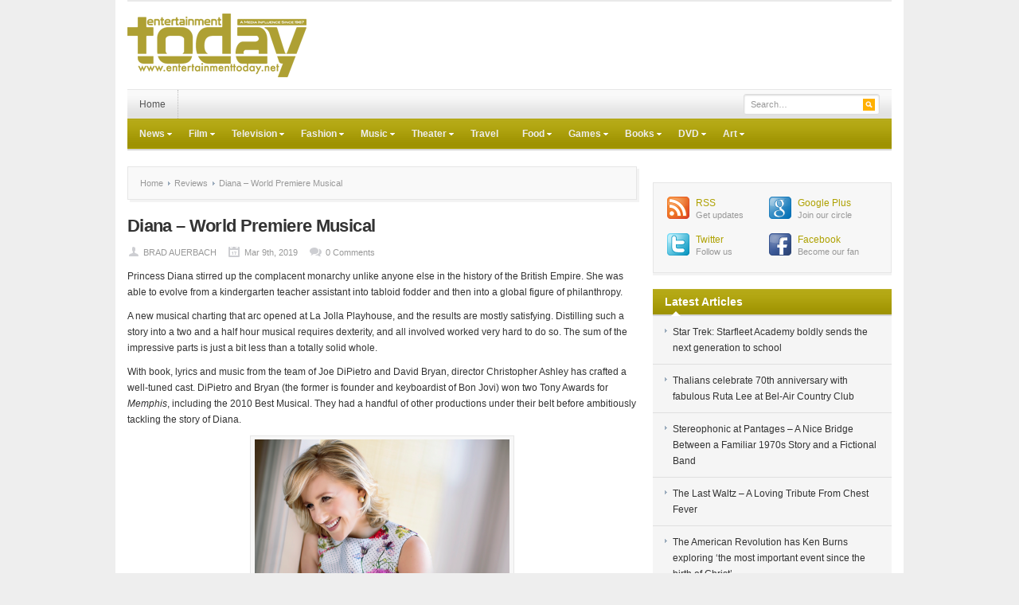

--- FILE ---
content_type: text/html; charset=UTF-8
request_url: https://entertainmenttoday.net/theater/19675/2019/03/diana-world-premiere-musical/
body_size: 20006
content:
<!DOCTYPE html PUBLIC "-//W3C//DTD XHTML 1.0 Transitional//EN" "http://www.w3.org/TR/xhtml1/DTD/xhtml1-transitional.dtd">
<html xmlns="http://www.w3.org/1999/xhtml" dir="ltr" lang="en-US" xml:lang="en-US" xmlns:fb="https://www.facebook.com/2008/fbml" xmlns:addthis="https://www.addthis.com/help/api-spec"  prefix="og: https://ogp.me/ns#">
<head profile="http://gmpg.org/xfn/11">
<meta http-equiv="Content-Type" content="text/html; charset=UTF-8" />
<meta name="viewport" content="width=device-width; initial-scale=1.0" />

<link rel="profile" href="https://gmpg.org/xfn/11" />
<link rel="stylesheet" type="text/css" media="all" href="https://entertainmenttoday.net/wp-content/themes/enttoday/style.css" />
<link rel="alternate" type="application/rss+xml" title="RSS 2.0" href="https://feeds.feedburner.com/entertainmenttoday" />
<link rel="pingback" href="https://entertainmenttoday.net/xmlrpc.php" />
<link rel="stylesheet" type="text/css" href="https://entertainmenttoday.net/wp-content/themes/enttoday/colors/default.css" />
<link rel="stylesheet" type="text/css" href="https://entertainmenttoday.net/wp-content/themes/enttoday/custom.css" />
	<style>img:is([sizes="auto" i], [sizes^="auto," i]) { contain-intrinsic-size: 3000px 1500px }</style>
	
		<!-- All in One SEO 4.7.7 - aioseo.com -->
		<title>Diana – World Premiere Musical - Entertainment Today</title>
	<meta name="description" content="Princess Diana stirred up the complacent monarchy unlike anyone else in the history of the British Empire. She was able to evolve from a kindergarten teacher assistant into tabloid fodder and then into a global figure of philanthropy. A new musical charting that arc opened at La Jolla Playhouse, and the results are mostly satisfying." />
	<meta name="robots" content="max-image-preview:large" />
	<meta name="author" content="BRAD AUERBACH"/>
	<link rel="canonical" href="https://entertainmenttoday.net/theater/19675/2019/03/diana-world-premiere-musical/" />
	<meta name="generator" content="All in One SEO (AIOSEO) 4.7.7" />
		<meta property="og:locale" content="en_US" />
		<meta property="og:site_name" content="Entertainment Today - Entertainment influence since 1967" />
		<meta property="og:type" content="article" />
		<meta property="og:title" content="Diana – World Premiere Musical - Entertainment Today" />
		<meta property="og:description" content="Princess Diana stirred up the complacent monarchy unlike anyone else in the history of the British Empire. She was able to evolve from a kindergarten teacher assistant into tabloid fodder and then into a global figure of philanthropy. A new musical charting that arc opened at La Jolla Playhouse, and the results are mostly satisfying." />
		<meta property="og:url" content="https://entertainmenttoday.net/theater/19675/2019/03/diana-world-premiere-musical/" />
		<meta property="article:published_time" content="2019-03-09T22:54:22+00:00" />
		<meta property="article:modified_time" content="2019-03-10T01:13:17+00:00" />
		<meta name="twitter:card" content="summary" />
		<meta name="twitter:title" content="Diana – World Premiere Musical - Entertainment Today" />
		<meta name="twitter:description" content="Princess Diana stirred up the complacent monarchy unlike anyone else in the history of the British Empire. She was able to evolve from a kindergarten teacher assistant into tabloid fodder and then into a global figure of philanthropy. A new musical charting that arc opened at La Jolla Playhouse, and the results are mostly satisfying." />
		<script type="application/ld+json" class="aioseo-schema">
			{"@context":"https:\/\/schema.org","@graph":[{"@type":"BlogPosting","@id":"https:\/\/entertainmenttoday.net\/theater\/19675\/2019\/03\/diana-world-premiere-musical\/#blogposting","name":"Diana \u2013 World Premiere Musical - Entertainment Today","headline":"Diana \u2013 World Premiere Musical","author":{"@id":"https:\/\/entertainmenttoday.net\/author\/brad-auerbach\/#author"},"publisher":{"@id":"https:\/\/entertainmenttoday.net\/#organization"},"image":{"@type":"ImageObject","url":"https:\/\/i0.wp.com\/entertainmenttoday.net\/files\/2019\/03\/Screen-Shot-2019-03-09-at-2.53.07-PM.png?fit=851%2C563&ssl=1","width":851,"height":563,"caption":"(L-R) Lauren Livia Muehl and Jeanna de Waal; photo by Little Fang."},"datePublished":"2019-03-09T14:54:22-08:00","dateModified":"2019-03-09T17:13:17-08:00","inLanguage":"en-US","mainEntityOfPage":{"@id":"https:\/\/entertainmenttoday.net\/theater\/19675\/2019\/03\/diana-world-premiere-musical\/#webpage"},"isPartOf":{"@id":"https:\/\/entertainmenttoday.net\/theater\/19675\/2019\/03\/diana-world-premiere-musical\/#webpage"},"articleSection":"Reviews, Theater, feature, headline, Prince Charles, Princess Diana, Queen Elizabeth"},{"@type":"BreadcrumbList","@id":"https:\/\/entertainmenttoday.net\/theater\/19675\/2019\/03\/diana-world-premiere-musical\/#breadcrumblist","itemListElement":[{"@type":"ListItem","@id":"https:\/\/entertainmenttoday.net\/#listItem","position":1,"name":"Home","item":"https:\/\/entertainmenttoday.net\/","nextItem":{"@type":"ListItem","@id":"https:\/\/entertainmenttoday.net\/category\/theater\/#listItem","name":"Theater"}},{"@type":"ListItem","@id":"https:\/\/entertainmenttoday.net\/category\/theater\/#listItem","position":2,"name":"Theater","item":"https:\/\/entertainmenttoday.net\/category\/theater\/","nextItem":{"@type":"ListItem","@id":"https:\/\/entertainmenttoday.net\/theater\/19675\/2019\/#listItem","name":"2019"},"previousItem":{"@type":"ListItem","@id":"https:\/\/entertainmenttoday.net\/#listItem","name":"Home"}},{"@type":"ListItem","@id":"https:\/\/entertainmenttoday.net\/theater\/19675\/2019\/#listItem","position":3,"name":"2019","item":"https:\/\/entertainmenttoday.net\/theater\/19675\/2019\/","nextItem":{"@type":"ListItem","@id":"https:\/\/entertainmenttoday.net\/theater\/19675\/2019\/03\/#listItem","name":"March"},"previousItem":{"@type":"ListItem","@id":"https:\/\/entertainmenttoday.net\/category\/theater\/#listItem","name":"Theater"}},{"@type":"ListItem","@id":"https:\/\/entertainmenttoday.net\/theater\/19675\/2019\/03\/#listItem","position":4,"name":"March","item":"https:\/\/entertainmenttoday.net\/theater\/19675\/2019\/03\/","nextItem":{"@type":"ListItem","@id":"https:\/\/entertainmenttoday.net\/theater\/19675\/2019\/03\/diana-world-premiere-musical\/#listItem","name":"Diana \u2013 World Premiere Musical"},"previousItem":{"@type":"ListItem","@id":"https:\/\/entertainmenttoday.net\/theater\/19675\/2019\/#listItem","name":"2019"}},{"@type":"ListItem","@id":"https:\/\/entertainmenttoday.net\/theater\/19675\/2019\/03\/diana-world-premiere-musical\/#listItem","position":5,"name":"Diana \u2013 World Premiere Musical","previousItem":{"@type":"ListItem","@id":"https:\/\/entertainmenttoday.net\/theater\/19675\/2019\/03\/#listItem","name":"March"}}]},{"@type":"Organization","@id":"https:\/\/entertainmenttoday.net\/#organization","name":"Entertainment Today","description":"Entertainment influence since 1967","url":"https:\/\/entertainmenttoday.net\/"},{"@type":"Person","@id":"https:\/\/entertainmenttoday.net\/author\/brad-auerbach\/#author","url":"https:\/\/entertainmenttoday.net\/author\/brad-auerbach\/","name":"BRAD AUERBACH","image":{"@type":"ImageObject","@id":"https:\/\/entertainmenttoday.net\/theater\/19675\/2019\/03\/diana-world-premiere-musical\/#authorImage","url":"https:\/\/secure.gravatar.com\/avatar\/2ef32304be7d7f5f2bf8a41aeab180cd?s=96&d=mm&r=g","width":96,"height":96,"caption":"BRAD AUERBACH"}},{"@type":"WebPage","@id":"https:\/\/entertainmenttoday.net\/theater\/19675\/2019\/03\/diana-world-premiere-musical\/#webpage","url":"https:\/\/entertainmenttoday.net\/theater\/19675\/2019\/03\/diana-world-premiere-musical\/","name":"Diana \u2013 World Premiere Musical - Entertainment Today","description":"Princess Diana stirred up the complacent monarchy unlike anyone else in the history of the British Empire. She was able to evolve from a kindergarten teacher assistant into tabloid fodder and then into a global figure of philanthropy. A new musical charting that arc opened at La Jolla Playhouse, and the results are mostly satisfying.","inLanguage":"en-US","isPartOf":{"@id":"https:\/\/entertainmenttoday.net\/#website"},"breadcrumb":{"@id":"https:\/\/entertainmenttoday.net\/theater\/19675\/2019\/03\/diana-world-premiere-musical\/#breadcrumblist"},"author":{"@id":"https:\/\/entertainmenttoday.net\/author\/brad-auerbach\/#author"},"creator":{"@id":"https:\/\/entertainmenttoday.net\/author\/brad-auerbach\/#author"},"image":{"@type":"ImageObject","url":"https:\/\/i0.wp.com\/entertainmenttoday.net\/files\/2019\/03\/Screen-Shot-2019-03-09-at-2.53.07-PM.png?fit=851%2C563&ssl=1","@id":"https:\/\/entertainmenttoday.net\/theater\/19675\/2019\/03\/diana-world-premiere-musical\/#mainImage","width":851,"height":563,"caption":"(L-R) Lauren Livia Muehl and Jeanna de Waal; photo by Little Fang."},"primaryImageOfPage":{"@id":"https:\/\/entertainmenttoday.net\/theater\/19675\/2019\/03\/diana-world-premiere-musical\/#mainImage"},"datePublished":"2019-03-09T14:54:22-08:00","dateModified":"2019-03-09T17:13:17-08:00"},{"@type":"WebSite","@id":"https:\/\/entertainmenttoday.net\/#website","url":"https:\/\/entertainmenttoday.net\/","name":"Entertainment Today","description":"Entertainment influence since 1967","inLanguage":"en-US","publisher":{"@id":"https:\/\/entertainmenttoday.net\/#organization"}}]}
		</script>
		<!-- All in One SEO -->


	<!-- This site is optimized with the Yoast SEO plugin v24.1 - https://yoast.com/wordpress/plugins/seo/ -->
	<link rel="canonical" href="https://entertainmenttoday.net/theater/19675/2019/03/diana-world-premiere-musical/" />
	<meta property="og:locale" content="en_US" />
	<meta property="og:type" content="article" />
	<meta property="og:title" content="Diana – World Premiere Musical - Entertainment Today" />
	<meta property="og:description" content="Princess Diana stirred up the complacent monarchy unlike anyone else in the history of the British Empire. She was able to evolve from a kindergarten teacher assistant into tabloid fodder and then into a global figure of philanthropy. A new musical charting that arc opened at La Jolla Playhouse, and the results are mostly satisfying. [&hellip;]" />
	<meta property="og:url" content="https://entertainmenttoday.net/theater/19675/2019/03/diana-world-premiere-musical/" />
	<meta property="og:site_name" content="Entertainment Today" />
	<meta property="article:published_time" content="2019-03-09T22:54:22+00:00" />
	<meta property="article:modified_time" content="2019-03-10T01:13:17+00:00" />
	<meta property="og:image" content="https://i0.wp.com/entertainmenttoday.net/files/2019/03/Screen-Shot-2019-03-09-at-2.53.07-PM.png?fit=851%2C563&ssl=1" />
	<meta property="og:image:width" content="851" />
	<meta property="og:image:height" content="563" />
	<meta property="og:image:type" content="image/png" />
	<meta name="author" content="BRAD AUERBACH" />
	<meta name="twitter:card" content="summary_large_image" />
	<meta name="twitter:label1" content="Written by" />
	<meta name="twitter:data1" content="BRAD AUERBACH" />
	<meta name="twitter:label2" content="Est. reading time" />
	<meta name="twitter:data2" content="4 minutes" />
	<script type="application/ld+json" class="yoast-schema-graph">{"@context":"https://schema.org","@graph":[{"@type":"WebPage","@id":"https://entertainmenttoday.net/theater/19675/2019/03/diana-world-premiere-musical/","url":"https://entertainmenttoday.net/theater/19675/2019/03/diana-world-premiere-musical/","name":"Diana – World Premiere Musical - Entertainment Today","isPartOf":{"@id":"https://entertainmenttoday.net/#website"},"primaryImageOfPage":{"@id":"https://entertainmenttoday.net/theater/19675/2019/03/diana-world-premiere-musical/#primaryimage"},"image":{"@id":"https://entertainmenttoday.net/theater/19675/2019/03/diana-world-premiere-musical/#primaryimage"},"thumbnailUrl":"https://i0.wp.com/entertainmenttoday.net/files/2019/03/Screen-Shot-2019-03-09-at-2.53.07-PM.png?fit=851%2C563&ssl=1","datePublished":"2019-03-09T22:54:22+00:00","dateModified":"2019-03-10T01:13:17+00:00","author":{"@id":"https://entertainmenttoday.net/#/schema/person/e238ff207217f55365becc76485a5d8c"},"breadcrumb":{"@id":"https://entertainmenttoday.net/theater/19675/2019/03/diana-world-premiere-musical/#breadcrumb"},"inLanguage":"en-US","potentialAction":[{"@type":"ReadAction","target":["https://entertainmenttoday.net/theater/19675/2019/03/diana-world-premiere-musical/"]}]},{"@type":"ImageObject","inLanguage":"en-US","@id":"https://entertainmenttoday.net/theater/19675/2019/03/diana-world-premiere-musical/#primaryimage","url":"https://i0.wp.com/entertainmenttoday.net/files/2019/03/Screen-Shot-2019-03-09-at-2.53.07-PM.png?fit=851%2C563&ssl=1","contentUrl":"https://i0.wp.com/entertainmenttoday.net/files/2019/03/Screen-Shot-2019-03-09-at-2.53.07-PM.png?fit=851%2C563&ssl=1","width":851,"height":563,"caption":"(L-R) Lauren Livia Muehl and Jeanna de Waal; photo by Little Fang."},{"@type":"BreadcrumbList","@id":"https://entertainmenttoday.net/theater/19675/2019/03/diana-world-premiere-musical/#breadcrumb","itemListElement":[{"@type":"ListItem","position":1,"name":"Home","item":"https://entertainmenttoday.net/"},{"@type":"ListItem","position":2,"name":"Diana – World Premiere Musical"}]},{"@type":"WebSite","@id":"https://entertainmenttoday.net/#website","url":"https://entertainmenttoday.net/","name":"Entertainment Today","description":"Entertainment influence since 1967","potentialAction":[{"@type":"SearchAction","target":{"@type":"EntryPoint","urlTemplate":"https://entertainmenttoday.net/?s={search_term_string}"},"query-input":{"@type":"PropertyValueSpecification","valueRequired":true,"valueName":"search_term_string"}}],"inLanguage":"en-US"},{"@type":"Person","@id":"https://entertainmenttoday.net/#/schema/person/e238ff207217f55365becc76485a5d8c","name":"BRAD AUERBACH","image":{"@type":"ImageObject","inLanguage":"en-US","@id":"https://entertainmenttoday.net/#/schema/person/image/","url":"https://secure.gravatar.com/avatar/2ef32304be7d7f5f2bf8a41aeab180cd?s=96&d=mm&r=g","contentUrl":"https://secure.gravatar.com/avatar/2ef32304be7d7f5f2bf8a41aeab180cd?s=96&d=mm&r=g","caption":"BRAD AUERBACH"},"description":"Brad Auerbach has been a journalist and editor covering the media, entertainment, travel and technology scene for many years. He has written for Forbes, Time Out London, SPIN, Village Voice, LA Weekly and early in his career won a New York State College Journalism Award.","url":"https://entertainmenttoday.net/author/brad-auerbach/"}]}</script>
	<!-- / Yoast SEO plugin. -->


<link rel="dns-prefetch" href="//connect.facebook.net" />
<link rel='dns-prefetch' href='//connect.facebook.net' />
<link rel='preconnect' href='//i0.wp.com' />
<link rel="alternate" type="application/rss+xml" title="Entertainment Today &raquo; Feed" href="https://entertainmenttoday.net/feed/" />
<link rel="alternate" type="application/rss+xml" title="Entertainment Today &raquo; Comments Feed" href="https://entertainmenttoday.net/comments/feed/" />
<link rel="alternate" type="application/rss+xml" title="Entertainment Today &raquo; Diana – World Premiere Musical Comments Feed" href="https://entertainmenttoday.net/theater/19675/2019/03/diana-world-premiere-musical/feed/" />
		<!-- This site uses the Google Analytics by MonsterInsights plugin v9.11.1 - Using Analytics tracking - https://www.monsterinsights.com/ -->
							<script src="//www.googletagmanager.com/gtag/js?id=G-8CF6BY40LM"  data-cfasync="false" data-wpfc-render="false" type="text/javascript" async></script>
			<script data-cfasync="false" data-wpfc-render="false" type="text/javascript">
				var mi_version = '9.11.1';
				var mi_track_user = true;
				var mi_no_track_reason = '';
								var MonsterInsightsDefaultLocations = {"page_location":"https:\/\/entertainmenttoday.net\/theater\/19675\/2019\/03\/diana-world-premiere-musical\/"};
								if ( typeof MonsterInsightsPrivacyGuardFilter === 'function' ) {
					var MonsterInsightsLocations = (typeof MonsterInsightsExcludeQuery === 'object') ? MonsterInsightsPrivacyGuardFilter( MonsterInsightsExcludeQuery ) : MonsterInsightsPrivacyGuardFilter( MonsterInsightsDefaultLocations );
				} else {
					var MonsterInsightsLocations = (typeof MonsterInsightsExcludeQuery === 'object') ? MonsterInsightsExcludeQuery : MonsterInsightsDefaultLocations;
				}

								var disableStrs = [
										'ga-disable-G-8CF6BY40LM',
									];

				/* Function to detect opted out users */
				function __gtagTrackerIsOptedOut() {
					for (var index = 0; index < disableStrs.length; index++) {
						if (document.cookie.indexOf(disableStrs[index] + '=true') > -1) {
							return true;
						}
					}

					return false;
				}

				/* Disable tracking if the opt-out cookie exists. */
				if (__gtagTrackerIsOptedOut()) {
					for (var index = 0; index < disableStrs.length; index++) {
						window[disableStrs[index]] = true;
					}
				}

				/* Opt-out function */
				function __gtagTrackerOptout() {
					for (var index = 0; index < disableStrs.length; index++) {
						document.cookie = disableStrs[index] + '=true; expires=Thu, 31 Dec 2099 23:59:59 UTC; path=/';
						window[disableStrs[index]] = true;
					}
				}

				if ('undefined' === typeof gaOptout) {
					function gaOptout() {
						__gtagTrackerOptout();
					}
				}
								window.dataLayer = window.dataLayer || [];

				window.MonsterInsightsDualTracker = {
					helpers: {},
					trackers: {},
				};
				if (mi_track_user) {
					function __gtagDataLayer() {
						dataLayer.push(arguments);
					}

					function __gtagTracker(type, name, parameters) {
						if (!parameters) {
							parameters = {};
						}

						if (parameters.send_to) {
							__gtagDataLayer.apply(null, arguments);
							return;
						}

						if (type === 'event') {
														parameters.send_to = monsterinsights_frontend.v4_id;
							var hookName = name;
							if (typeof parameters['event_category'] !== 'undefined') {
								hookName = parameters['event_category'] + ':' + name;
							}

							if (typeof MonsterInsightsDualTracker.trackers[hookName] !== 'undefined') {
								MonsterInsightsDualTracker.trackers[hookName](parameters);
							} else {
								__gtagDataLayer('event', name, parameters);
							}
							
						} else {
							__gtagDataLayer.apply(null, arguments);
						}
					}

					__gtagTracker('js', new Date());
					__gtagTracker('set', {
						'developer_id.dZGIzZG': true,
											});
					if ( MonsterInsightsLocations.page_location ) {
						__gtagTracker('set', MonsterInsightsLocations);
					}
										__gtagTracker('config', 'G-8CF6BY40LM', {"forceSSL":"true"} );
										window.gtag = __gtagTracker;										(function () {
						/* https://developers.google.com/analytics/devguides/collection/analyticsjs/ */
						/* ga and __gaTracker compatibility shim. */
						var noopfn = function () {
							return null;
						};
						var newtracker = function () {
							return new Tracker();
						};
						var Tracker = function () {
							return null;
						};
						var p = Tracker.prototype;
						p.get = noopfn;
						p.set = noopfn;
						p.send = function () {
							var args = Array.prototype.slice.call(arguments);
							args.unshift('send');
							__gaTracker.apply(null, args);
						};
						var __gaTracker = function () {
							var len = arguments.length;
							if (len === 0) {
								return;
							}
							var f = arguments[len - 1];
							if (typeof f !== 'object' || f === null || typeof f.hitCallback !== 'function') {
								if ('send' === arguments[0]) {
									var hitConverted, hitObject = false, action;
									if ('event' === arguments[1]) {
										if ('undefined' !== typeof arguments[3]) {
											hitObject = {
												'eventAction': arguments[3],
												'eventCategory': arguments[2],
												'eventLabel': arguments[4],
												'value': arguments[5] ? arguments[5] : 1,
											}
										}
									}
									if ('pageview' === arguments[1]) {
										if ('undefined' !== typeof arguments[2]) {
											hitObject = {
												'eventAction': 'page_view',
												'page_path': arguments[2],
											}
										}
									}
									if (typeof arguments[2] === 'object') {
										hitObject = arguments[2];
									}
									if (typeof arguments[5] === 'object') {
										Object.assign(hitObject, arguments[5]);
									}
									if ('undefined' !== typeof arguments[1].hitType) {
										hitObject = arguments[1];
										if ('pageview' === hitObject.hitType) {
											hitObject.eventAction = 'page_view';
										}
									}
									if (hitObject) {
										action = 'timing' === arguments[1].hitType ? 'timing_complete' : hitObject.eventAction;
										hitConverted = mapArgs(hitObject);
										__gtagTracker('event', action, hitConverted);
									}
								}
								return;
							}

							function mapArgs(args) {
								var arg, hit = {};
								var gaMap = {
									'eventCategory': 'event_category',
									'eventAction': 'event_action',
									'eventLabel': 'event_label',
									'eventValue': 'event_value',
									'nonInteraction': 'non_interaction',
									'timingCategory': 'event_category',
									'timingVar': 'name',
									'timingValue': 'value',
									'timingLabel': 'event_label',
									'page': 'page_path',
									'location': 'page_location',
									'title': 'page_title',
									'referrer' : 'page_referrer',
								};
								for (arg in args) {
																		if (!(!args.hasOwnProperty(arg) || !gaMap.hasOwnProperty(arg))) {
										hit[gaMap[arg]] = args[arg];
									} else {
										hit[arg] = args[arg];
									}
								}
								return hit;
							}

							try {
								f.hitCallback();
							} catch (ex) {
							}
						};
						__gaTracker.create = newtracker;
						__gaTracker.getByName = newtracker;
						__gaTracker.getAll = function () {
							return [];
						};
						__gaTracker.remove = noopfn;
						__gaTracker.loaded = true;
						window['__gaTracker'] = __gaTracker;
					})();
									} else {
										console.log("");
					(function () {
						function __gtagTracker() {
							return null;
						}

						window['__gtagTracker'] = __gtagTracker;
						window['gtag'] = __gtagTracker;
					})();
									}
			</script>
							<!-- / Google Analytics by MonsterInsights -->
		<script type="text/javascript">
/* <![CDATA[ */
window._wpemojiSettings = {"baseUrl":"https:\/\/s.w.org\/images\/core\/emoji\/15.0.3\/72x72\/","ext":".png","svgUrl":"https:\/\/s.w.org\/images\/core\/emoji\/15.0.3\/svg\/","svgExt":".svg","source":{"concatemoji":"https:\/\/entertainmenttoday.net\/wp-includes\/js\/wp-emoji-release.min.js?ver=6d2f6271e937161eba3e846251fa1380"}};
/*! This file is auto-generated */
!function(i,n){var o,s,e;function c(e){try{var t={supportTests:e,timestamp:(new Date).valueOf()};sessionStorage.setItem(o,JSON.stringify(t))}catch(e){}}function p(e,t,n){e.clearRect(0,0,e.canvas.width,e.canvas.height),e.fillText(t,0,0);var t=new Uint32Array(e.getImageData(0,0,e.canvas.width,e.canvas.height).data),r=(e.clearRect(0,0,e.canvas.width,e.canvas.height),e.fillText(n,0,0),new Uint32Array(e.getImageData(0,0,e.canvas.width,e.canvas.height).data));return t.every(function(e,t){return e===r[t]})}function u(e,t,n){switch(t){case"flag":return n(e,"\ud83c\udff3\ufe0f\u200d\u26a7\ufe0f","\ud83c\udff3\ufe0f\u200b\u26a7\ufe0f")?!1:!n(e,"\ud83c\uddfa\ud83c\uddf3","\ud83c\uddfa\u200b\ud83c\uddf3")&&!n(e,"\ud83c\udff4\udb40\udc67\udb40\udc62\udb40\udc65\udb40\udc6e\udb40\udc67\udb40\udc7f","\ud83c\udff4\u200b\udb40\udc67\u200b\udb40\udc62\u200b\udb40\udc65\u200b\udb40\udc6e\u200b\udb40\udc67\u200b\udb40\udc7f");case"emoji":return!n(e,"\ud83d\udc26\u200d\u2b1b","\ud83d\udc26\u200b\u2b1b")}return!1}function f(e,t,n){var r="undefined"!=typeof WorkerGlobalScope&&self instanceof WorkerGlobalScope?new OffscreenCanvas(300,150):i.createElement("canvas"),a=r.getContext("2d",{willReadFrequently:!0}),o=(a.textBaseline="top",a.font="600 32px Arial",{});return e.forEach(function(e){o[e]=t(a,e,n)}),o}function t(e){var t=i.createElement("script");t.src=e,t.defer=!0,i.head.appendChild(t)}"undefined"!=typeof Promise&&(o="wpEmojiSettingsSupports",s=["flag","emoji"],n.supports={everything:!0,everythingExceptFlag:!0},e=new Promise(function(e){i.addEventListener("DOMContentLoaded",e,{once:!0})}),new Promise(function(t){var n=function(){try{var e=JSON.parse(sessionStorage.getItem(o));if("object"==typeof e&&"number"==typeof e.timestamp&&(new Date).valueOf()<e.timestamp+604800&&"object"==typeof e.supportTests)return e.supportTests}catch(e){}return null}();if(!n){if("undefined"!=typeof Worker&&"undefined"!=typeof OffscreenCanvas&&"undefined"!=typeof URL&&URL.createObjectURL&&"undefined"!=typeof Blob)try{var e="postMessage("+f.toString()+"("+[JSON.stringify(s),u.toString(),p.toString()].join(",")+"));",r=new Blob([e],{type:"text/javascript"}),a=new Worker(URL.createObjectURL(r),{name:"wpTestEmojiSupports"});return void(a.onmessage=function(e){c(n=e.data),a.terminate(),t(n)})}catch(e){}c(n=f(s,u,p))}t(n)}).then(function(e){for(var t in e)n.supports[t]=e[t],n.supports.everything=n.supports.everything&&n.supports[t],"flag"!==t&&(n.supports.everythingExceptFlag=n.supports.everythingExceptFlag&&n.supports[t]);n.supports.everythingExceptFlag=n.supports.everythingExceptFlag&&!n.supports.flag,n.DOMReady=!1,n.readyCallback=function(){n.DOMReady=!0}}).then(function(){return e}).then(function(){var e;n.supports.everything||(n.readyCallback(),(e=n.source||{}).concatemoji?t(e.concatemoji):e.wpemoji&&e.twemoji&&(t(e.twemoji),t(e.wpemoji)))}))}((window,document),window._wpemojiSettings);
/* ]]> */
</script>
<meta content="Entertainment Today v.1.0.2" name="generator"/><link rel='stylesheet' id='shortcodes-css' href='https://entertainmenttoday.net/wp-content/themes/enttoday/functions/shortcodes/shortcodes.css?ver=6d2f6271e937161eba3e846251fa1380' type='text/css' media='all' />
<style id='wp-emoji-styles-inline-css' type='text/css'>

	img.wp-smiley, img.emoji {
		display: inline !important;
		border: none !important;
		box-shadow: none !important;
		height: 1em !important;
		width: 1em !important;
		margin: 0 0.07em !important;
		vertical-align: -0.1em !important;
		background: none !important;
		padding: 0 !important;
	}
</style>
<link rel='stylesheet' id='wp-block-library-css' href='https://entertainmenttoday.net/wp-includes/css/dist/block-library/style.min.css?ver=6d2f6271e937161eba3e846251fa1380' type='text/css' media='all' />
<link rel='stylesheet' id='mediaelement-css' href='https://entertainmenttoday.net/wp-includes/js/mediaelement/mediaelementplayer-legacy.min.css?ver=4.2.17' type='text/css' media='all' />
<link rel='stylesheet' id='wp-mediaelement-css' href='https://entertainmenttoday.net/wp-includes/js/mediaelement/wp-mediaelement.min.css?ver=6d2f6271e937161eba3e846251fa1380' type='text/css' media='all' />
<style id='jetpack-sharing-buttons-style-inline-css' type='text/css'>
.jetpack-sharing-buttons__services-list{display:flex;flex-direction:row;flex-wrap:wrap;gap:0;list-style-type:none;margin:5px;padding:0}.jetpack-sharing-buttons__services-list.has-small-icon-size{font-size:12px}.jetpack-sharing-buttons__services-list.has-normal-icon-size{font-size:16px}.jetpack-sharing-buttons__services-list.has-large-icon-size{font-size:24px}.jetpack-sharing-buttons__services-list.has-huge-icon-size{font-size:36px}@media print{.jetpack-sharing-buttons__services-list{display:none!important}}.editor-styles-wrapper .wp-block-jetpack-sharing-buttons{gap:0;padding-inline-start:0}ul.jetpack-sharing-buttons__services-list.has-background{padding:1.25em 2.375em}
</style>
<style id='classic-theme-styles-inline-css' type='text/css'>
/*! This file is auto-generated */
.wp-block-button__link{color:#fff;background-color:#32373c;border-radius:9999px;box-shadow:none;text-decoration:none;padding:calc(.667em + 2px) calc(1.333em + 2px);font-size:1.125em}.wp-block-file__button{background:#32373c;color:#fff;text-decoration:none}
</style>
<style id='global-styles-inline-css' type='text/css'>
:root{--wp--preset--aspect-ratio--square: 1;--wp--preset--aspect-ratio--4-3: 4/3;--wp--preset--aspect-ratio--3-4: 3/4;--wp--preset--aspect-ratio--3-2: 3/2;--wp--preset--aspect-ratio--2-3: 2/3;--wp--preset--aspect-ratio--16-9: 16/9;--wp--preset--aspect-ratio--9-16: 9/16;--wp--preset--color--black: #000000;--wp--preset--color--cyan-bluish-gray: #abb8c3;--wp--preset--color--white: #ffffff;--wp--preset--color--pale-pink: #f78da7;--wp--preset--color--vivid-red: #cf2e2e;--wp--preset--color--luminous-vivid-orange: #ff6900;--wp--preset--color--luminous-vivid-amber: #fcb900;--wp--preset--color--light-green-cyan: #7bdcb5;--wp--preset--color--vivid-green-cyan: #00d084;--wp--preset--color--pale-cyan-blue: #8ed1fc;--wp--preset--color--vivid-cyan-blue: #0693e3;--wp--preset--color--vivid-purple: #9b51e0;--wp--preset--gradient--vivid-cyan-blue-to-vivid-purple: linear-gradient(135deg,rgba(6,147,227,1) 0%,rgb(155,81,224) 100%);--wp--preset--gradient--light-green-cyan-to-vivid-green-cyan: linear-gradient(135deg,rgb(122,220,180) 0%,rgb(0,208,130) 100%);--wp--preset--gradient--luminous-vivid-amber-to-luminous-vivid-orange: linear-gradient(135deg,rgba(252,185,0,1) 0%,rgba(255,105,0,1) 100%);--wp--preset--gradient--luminous-vivid-orange-to-vivid-red: linear-gradient(135deg,rgba(255,105,0,1) 0%,rgb(207,46,46) 100%);--wp--preset--gradient--very-light-gray-to-cyan-bluish-gray: linear-gradient(135deg,rgb(238,238,238) 0%,rgb(169,184,195) 100%);--wp--preset--gradient--cool-to-warm-spectrum: linear-gradient(135deg,rgb(74,234,220) 0%,rgb(151,120,209) 20%,rgb(207,42,186) 40%,rgb(238,44,130) 60%,rgb(251,105,98) 80%,rgb(254,248,76) 100%);--wp--preset--gradient--blush-light-purple: linear-gradient(135deg,rgb(255,206,236) 0%,rgb(152,150,240) 100%);--wp--preset--gradient--blush-bordeaux: linear-gradient(135deg,rgb(254,205,165) 0%,rgb(254,45,45) 50%,rgb(107,0,62) 100%);--wp--preset--gradient--luminous-dusk: linear-gradient(135deg,rgb(255,203,112) 0%,rgb(199,81,192) 50%,rgb(65,88,208) 100%);--wp--preset--gradient--pale-ocean: linear-gradient(135deg,rgb(255,245,203) 0%,rgb(182,227,212) 50%,rgb(51,167,181) 100%);--wp--preset--gradient--electric-grass: linear-gradient(135deg,rgb(202,248,128) 0%,rgb(113,206,126) 100%);--wp--preset--gradient--midnight: linear-gradient(135deg,rgb(2,3,129) 0%,rgb(40,116,252) 100%);--wp--preset--font-size--small: 13px;--wp--preset--font-size--medium: 20px;--wp--preset--font-size--large: 36px;--wp--preset--font-size--x-large: 42px;--wp--preset--spacing--20: 0.44rem;--wp--preset--spacing--30: 0.67rem;--wp--preset--spacing--40: 1rem;--wp--preset--spacing--50: 1.5rem;--wp--preset--spacing--60: 2.25rem;--wp--preset--spacing--70: 3.38rem;--wp--preset--spacing--80: 5.06rem;--wp--preset--shadow--natural: 6px 6px 9px rgba(0, 0, 0, 0.2);--wp--preset--shadow--deep: 12px 12px 50px rgba(0, 0, 0, 0.4);--wp--preset--shadow--sharp: 6px 6px 0px rgba(0, 0, 0, 0.2);--wp--preset--shadow--outlined: 6px 6px 0px -3px rgba(255, 255, 255, 1), 6px 6px rgba(0, 0, 0, 1);--wp--preset--shadow--crisp: 6px 6px 0px rgba(0, 0, 0, 1);}:where(.is-layout-flex){gap: 0.5em;}:where(.is-layout-grid){gap: 0.5em;}body .is-layout-flex{display: flex;}.is-layout-flex{flex-wrap: wrap;align-items: center;}.is-layout-flex > :is(*, div){margin: 0;}body .is-layout-grid{display: grid;}.is-layout-grid > :is(*, div){margin: 0;}:where(.wp-block-columns.is-layout-flex){gap: 2em;}:where(.wp-block-columns.is-layout-grid){gap: 2em;}:where(.wp-block-post-template.is-layout-flex){gap: 1.25em;}:where(.wp-block-post-template.is-layout-grid){gap: 1.25em;}.has-black-color{color: var(--wp--preset--color--black) !important;}.has-cyan-bluish-gray-color{color: var(--wp--preset--color--cyan-bluish-gray) !important;}.has-white-color{color: var(--wp--preset--color--white) !important;}.has-pale-pink-color{color: var(--wp--preset--color--pale-pink) !important;}.has-vivid-red-color{color: var(--wp--preset--color--vivid-red) !important;}.has-luminous-vivid-orange-color{color: var(--wp--preset--color--luminous-vivid-orange) !important;}.has-luminous-vivid-amber-color{color: var(--wp--preset--color--luminous-vivid-amber) !important;}.has-light-green-cyan-color{color: var(--wp--preset--color--light-green-cyan) !important;}.has-vivid-green-cyan-color{color: var(--wp--preset--color--vivid-green-cyan) !important;}.has-pale-cyan-blue-color{color: var(--wp--preset--color--pale-cyan-blue) !important;}.has-vivid-cyan-blue-color{color: var(--wp--preset--color--vivid-cyan-blue) !important;}.has-vivid-purple-color{color: var(--wp--preset--color--vivid-purple) !important;}.has-black-background-color{background-color: var(--wp--preset--color--black) !important;}.has-cyan-bluish-gray-background-color{background-color: var(--wp--preset--color--cyan-bluish-gray) !important;}.has-white-background-color{background-color: var(--wp--preset--color--white) !important;}.has-pale-pink-background-color{background-color: var(--wp--preset--color--pale-pink) !important;}.has-vivid-red-background-color{background-color: var(--wp--preset--color--vivid-red) !important;}.has-luminous-vivid-orange-background-color{background-color: var(--wp--preset--color--luminous-vivid-orange) !important;}.has-luminous-vivid-amber-background-color{background-color: var(--wp--preset--color--luminous-vivid-amber) !important;}.has-light-green-cyan-background-color{background-color: var(--wp--preset--color--light-green-cyan) !important;}.has-vivid-green-cyan-background-color{background-color: var(--wp--preset--color--vivid-green-cyan) !important;}.has-pale-cyan-blue-background-color{background-color: var(--wp--preset--color--pale-cyan-blue) !important;}.has-vivid-cyan-blue-background-color{background-color: var(--wp--preset--color--vivid-cyan-blue) !important;}.has-vivid-purple-background-color{background-color: var(--wp--preset--color--vivid-purple) !important;}.has-black-border-color{border-color: var(--wp--preset--color--black) !important;}.has-cyan-bluish-gray-border-color{border-color: var(--wp--preset--color--cyan-bluish-gray) !important;}.has-white-border-color{border-color: var(--wp--preset--color--white) !important;}.has-pale-pink-border-color{border-color: var(--wp--preset--color--pale-pink) !important;}.has-vivid-red-border-color{border-color: var(--wp--preset--color--vivid-red) !important;}.has-luminous-vivid-orange-border-color{border-color: var(--wp--preset--color--luminous-vivid-orange) !important;}.has-luminous-vivid-amber-border-color{border-color: var(--wp--preset--color--luminous-vivid-amber) !important;}.has-light-green-cyan-border-color{border-color: var(--wp--preset--color--light-green-cyan) !important;}.has-vivid-green-cyan-border-color{border-color: var(--wp--preset--color--vivid-green-cyan) !important;}.has-pale-cyan-blue-border-color{border-color: var(--wp--preset--color--pale-cyan-blue) !important;}.has-vivid-cyan-blue-border-color{border-color: var(--wp--preset--color--vivid-cyan-blue) !important;}.has-vivid-purple-border-color{border-color: var(--wp--preset--color--vivid-purple) !important;}.has-vivid-cyan-blue-to-vivid-purple-gradient-background{background: var(--wp--preset--gradient--vivid-cyan-blue-to-vivid-purple) !important;}.has-light-green-cyan-to-vivid-green-cyan-gradient-background{background: var(--wp--preset--gradient--light-green-cyan-to-vivid-green-cyan) !important;}.has-luminous-vivid-amber-to-luminous-vivid-orange-gradient-background{background: var(--wp--preset--gradient--luminous-vivid-amber-to-luminous-vivid-orange) !important;}.has-luminous-vivid-orange-to-vivid-red-gradient-background{background: var(--wp--preset--gradient--luminous-vivid-orange-to-vivid-red) !important;}.has-very-light-gray-to-cyan-bluish-gray-gradient-background{background: var(--wp--preset--gradient--very-light-gray-to-cyan-bluish-gray) !important;}.has-cool-to-warm-spectrum-gradient-background{background: var(--wp--preset--gradient--cool-to-warm-spectrum) !important;}.has-blush-light-purple-gradient-background{background: var(--wp--preset--gradient--blush-light-purple) !important;}.has-blush-bordeaux-gradient-background{background: var(--wp--preset--gradient--blush-bordeaux) !important;}.has-luminous-dusk-gradient-background{background: var(--wp--preset--gradient--luminous-dusk) !important;}.has-pale-ocean-gradient-background{background: var(--wp--preset--gradient--pale-ocean) !important;}.has-electric-grass-gradient-background{background: var(--wp--preset--gradient--electric-grass) !important;}.has-midnight-gradient-background{background: var(--wp--preset--gradient--midnight) !important;}.has-small-font-size{font-size: var(--wp--preset--font-size--small) !important;}.has-medium-font-size{font-size: var(--wp--preset--font-size--medium) !important;}.has-large-font-size{font-size: var(--wp--preset--font-size--large) !important;}.has-x-large-font-size{font-size: var(--wp--preset--font-size--x-large) !important;}
:where(.wp-block-post-template.is-layout-flex){gap: 1.25em;}:where(.wp-block-post-template.is-layout-grid){gap: 1.25em;}
:where(.wp-block-columns.is-layout-flex){gap: 2em;}:where(.wp-block-columns.is-layout-grid){gap: 2em;}
:root :where(.wp-block-pullquote){font-size: 1.5em;line-height: 1.6;}
</style>
<link rel='stylesheet' id='addthis_all_pages-css' href='https://entertainmenttoday.net/wp-content/plugins/addthis/frontend/build/addthis_wordpress_public.min.css?ver=6d2f6271e937161eba3e846251fa1380' type='text/css' media='all' />
<script type="text/javascript" src="https://entertainmenttoday.net/wp-content/plugins/google-analytics-for-wordpress/assets/js/frontend-gtag.min.js?ver=9.11.1" id="monsterinsights-frontend-script-js" async="async" data-wp-strategy="async"></script>
<script data-cfasync="false" data-wpfc-render="false" type="text/javascript" id='monsterinsights-frontend-script-js-extra'>/* <![CDATA[ */
var monsterinsights_frontend = {"js_events_tracking":"true","download_extensions":"doc,pdf,ppt,zip,xls,docx,pptx,xlsx","inbound_paths":"[]","home_url":"https:\/\/entertainmenttoday.net","hash_tracking":"false","v4_id":"G-8CF6BY40LM"};/* ]]> */
</script>
<script type="text/javascript" src="https://entertainmenttoday.net/wp-content/themes/enttoday/includes/js/jquery.min.js?ver=1.6.4" id="jquery-js"></script>
<script type="text/javascript" src="https://entertainmenttoday.net/wp-content/themes/enttoday/functions/shortcodes/shortcodes.js?ver=1.0.0" id="tj_shortcodes-js"></script>
<script type="text/javascript" src="https://entertainmenttoday.net/wp-content/themes/enttoday/includes/js/superfish.js?ver=1.4.2" id="jquery-superfish-js"></script>
<script type="text/javascript" src="https://entertainmenttoday.net/wp-content/themes/enttoday/includes/js/custom.js?ver=1.4.2" id="jquery-custom-js"></script>
<script type="text/javascript" src="https://entertainmenttoday.net/wp-content/themes/enttoday/includes/js/jquery-ui-1.8.5.custom.min.js?ver=1.8.5" id="jquery-ui-js"></script>
<link rel="https://api.w.org/" href="https://entertainmenttoday.net/wp-json/" /><link rel="alternate" title="JSON" type="application/json" href="https://entertainmenttoday.net/wp-json/wp/v2/posts/19675" /><link rel="alternate" title="oEmbed (JSON)" type="application/json+oembed" href="https://entertainmenttoday.net/wp-json/oembed/1.0/embed?url=https%3A%2F%2Fentertainmenttoday.net%2Ftheater%2F19675%2F2019%2F03%2Fdiana-world-premiere-musical%2F" />
<link rel="alternate" title="oEmbed (XML)" type="text/xml+oembed" href="https://entertainmenttoday.net/wp-json/oembed/1.0/embed?url=https%3A%2F%2Fentertainmenttoday.net%2Ftheater%2F19675%2F2019%2F03%2Fdiana-world-premiere-musical%2F&#038;format=xml" />
<script src='https://katzueno.com/?dm=f281f0291ba346ff7c27db9868cbff79&amp;action=load&amp;blogid=4&amp;siteid=1&amp;t=1136766914&amp;back=https%3A%2F%2Fentertainmenttoday.net%2Ftheater%2F19675%2F2019%2F03%2Fdiana-world-premiere-musical%2F' type='text/javascript'></script>
<meta name="keywords" content="feature, headline, prince charles, princess diana, queen elizabeth" />
<meta name="description" content="Diana – World Premiere Musical - Princess Diana stirred up the complacent monarchy unlike anyone else in the history of the British Empire. She was able to evolve from a kindergarten teac..." />
		<meta property="fb:pages" content="153409491496" />
					<meta property="ia:markup_url" content="https://entertainmenttoday.net/theater/19675/2019/03/diana-world-premiere-musical/?ia_markup=1" />
			<link rel="shortcut icon" href="https://entertainmenttoday.net/wp-content/themes/enttoday/images/favicon.png" /><!-- Custom Styling -->
<style type="text/css">
body { }
</style>
<style type="text/css">.recentcomments a{display:inline !important;padding:0 !important;margin:0 !important;}</style><style type="text/css" id="custom-background-css">
body.custom-background { background-color: #eee; }
</style>
	<link rel="amphtml" href="https://entertainmenttoday.net/theater/19675/2019/03/diana-world-premiere-musical/amp/"><meta property="og:site_name" content="Entertainment Today" />
<meta property="og:type" content="article" />
<meta property="og:locale" content="en_US" />
<meta property="fb:app_id" content="168158216532761" />
<meta property="og:url" content="https://entertainmenttoday.net/theater/19675/2019/03/diana-world-premiere-musical/" />
<meta property="og:title" content="Diana – World Premiere Musical" />
<meta property="og:description" content="Princess Diana stirred up the complacent monarchy unlike anyone else in the history of the British Empire. She was able to evolve from a kindergarten teacher assistant into tabloid fodder and then into a global figure of philanthropy. A new musical charting that arc opened at La Jolla Playhouse, and the results are mostly satisfying.&hellip;" />
<meta property="og:image" content="https://i0.wp.com/entertainmenttoday.net/files/2019/03/Screen-Shot-2019-03-09-at-2.53.07-PM.png?fit=851%2C563&amp;ssl=1" />
<meta property="og:image:width" content="851" />
<meta property="og:image:height" content="563" />
<meta property="og:image" content="https://i0.wp.com/entertainmenttoday.net/files/2019/03/Screen-Shot-2019-03-09-at-2.50.12-PM.png?fit=749%2C562&amp;ssl=1" />
<meta property="og:image:width" content="749" />
<meta property="og:image:height" content="562" />
<meta property="og:image" content="https://i0.wp.com/entertainmenttoday.net/files/2019/03/Screen-Shot-2019-03-09-at-2.51.48-PM.png?fit=821%2C553&amp;ssl=1" />
<meta property="og:image:width" content="821" />
<meta property="og:image:height" content="553" />
<meta property="article:published_time" content="2019-03-09T22:54:22+00:00" />
<meta property="article:modified_time" content="2019-03-10T01:13:17+00:00" />
<meta property="article:author" content="https://entertainmenttoday.net/author/brad-auerbach/" />
<meta property="article:publisher" content="https://www.facebook.com/EntertainmentToday" />
<meta property="article:section" content="Reviews" />
<meta property="article:tag" content="Theater" />
<meta property="article:tag" content="feature" />
<meta property="article:tag" content="headline" />
<meta property="article:tag" content="Prince Charles" />
<meta property="article:tag" content="Princess Diana" />
<meta property="article:tag" content="Queen Elizabeth" />
<script data-cfasync="false" type="text/javascript">if (window.addthis_product === undefined) { window.addthis_product = "wpp"; } if (window.wp_product_version === undefined) { window.wp_product_version = "wpp-6.2.7"; } if (window.addthis_share === undefined) { window.addthis_share = {}; } if (window.addthis_config === undefined) { window.addthis_config = {"data_track_clickback":false,"ignore_server_config":true,"data_ga_property":"UA-611570-2","data_ga_social":true,"ui_atversion":300,"ui_508_compliant":true}; } if (window.addthis_layers === undefined) { window.addthis_layers = {}; } if (window.addthis_layers_tools === undefined) { window.addthis_layers_tools = []; } else {  } if (window.addthis_plugin_info === undefined) { window.addthis_plugin_info = {"info_status":"enabled","cms_name":"WordPress","plugin_name":"Share Buttons by AddThis","plugin_version":"6.2.7","plugin_mode":"WordPress","anonymous_profile_id":"wp-36f2dfaeca150a1dd49bdb47df2a66a8","page_info":{"template":"posts","post_type":""},"sharing_enabled_on_post_via_metabox":false}; } 
                    (function() {
                      var first_load_interval_id = setInterval(function () {
                        if (typeof window.addthis !== 'undefined') {
                          window.clearInterval(first_load_interval_id);
                          if (typeof window.addthis_layers !== 'undefined' && Object.getOwnPropertyNames(window.addthis_layers).length > 0) {
                            window.addthis.layers(window.addthis_layers);
                          }
                          if (Array.isArray(window.addthis_layers_tools)) {
                            for (i = 0; i < window.addthis_layers_tools.length; i++) {
                              window.addthis.layers(window.addthis_layers_tools[i]);
                            }
                          }
                        }
                     },1000)
                    }());
                </script> <script data-cfasync="false" type="text/javascript" src="https://s7.addthis.com/js/300/addthis_widget.js#pubid=ra-4fd93d7b7871a2ae" async="async"></script><style id="wpforms-css-vars-root">
				:root {
					--wpforms-field-border-radius: 3px;
--wpforms-field-border-style: solid;
--wpforms-field-border-size: 1px;
--wpforms-field-background-color: #ffffff;
--wpforms-field-border-color: rgba( 0, 0, 0, 0.25 );
--wpforms-field-border-color-spare: rgba( 0, 0, 0, 0.25 );
--wpforms-field-text-color: rgba( 0, 0, 0, 0.7 );
--wpforms-field-menu-color: #ffffff;
--wpforms-label-color: rgba( 0, 0, 0, 0.85 );
--wpforms-label-sublabel-color: rgba( 0, 0, 0, 0.55 );
--wpforms-label-error-color: #d63637;
--wpforms-button-border-radius: 3px;
--wpforms-button-border-style: none;
--wpforms-button-border-size: 1px;
--wpforms-button-background-color: #066aab;
--wpforms-button-border-color: #066aab;
--wpforms-button-text-color: #ffffff;
--wpforms-page-break-color: #066aab;
--wpforms-background-image: none;
--wpforms-background-position: center center;
--wpforms-background-repeat: no-repeat;
--wpforms-background-size: cover;
--wpforms-background-width: 100px;
--wpforms-background-height: 100px;
--wpforms-background-color: rgba( 0, 0, 0, 0 );
--wpforms-background-url: none;
--wpforms-container-padding: 0px;
--wpforms-container-border-style: none;
--wpforms-container-border-width: 1px;
--wpforms-container-border-color: #000000;
--wpforms-container-border-radius: 3px;
--wpforms-field-size-input-height: 43px;
--wpforms-field-size-input-spacing: 15px;
--wpforms-field-size-font-size: 16px;
--wpforms-field-size-line-height: 19px;
--wpforms-field-size-padding-h: 14px;
--wpforms-field-size-checkbox-size: 16px;
--wpforms-field-size-sublabel-spacing: 5px;
--wpforms-field-size-icon-size: 1;
--wpforms-label-size-font-size: 16px;
--wpforms-label-size-line-height: 19px;
--wpforms-label-size-sublabel-font-size: 14px;
--wpforms-label-size-sublabel-line-height: 17px;
--wpforms-button-size-font-size: 17px;
--wpforms-button-size-height: 41px;
--wpforms-button-size-padding-h: 15px;
--wpforms-button-size-margin-top: 10px;
--wpforms-container-shadow-size-box-shadow: none;

				}
			</style></head>
<body data-rsssl=1 class="post-template-default single single-post postid-19675 single-format-standard custom-background chrome">

	<div id="wrapper">
		<span id="home-url" name='https://entertainmenttoday.net/wp-content/themes/enttoday'></span>
		<div class="inner-wrap">
		
			<div id="header">
									<a href="https://entertainmenttoday.net"><img src="https://entertainmenttoday.net/wp-content/themes/enttoday/images/logo.png" alt="Entertainment Today" id="logo"/></a>
								
									<div class="header-ad">
						<script type="text/javascript"><!--
google_ad_client = "pub-9838343653530325";
/* 728x90-EntertainmentToday */
google_ad_slot = "5470993507";
google_ad_width = 728;
google_ad_height = 90;
//-->
</script>
<script type="text/javascript"
src="https://pagead2.googlesyndication.com/pagead/show_ads.js">
</script>					</div><!-- .header-ad -->
								<div class="clear"></div>
			</div><!-- #header -->
	
		    <div id="primary-nav">
			    <ul id="primary-navigation" class="nav"><li id="menu-item-7199" class="menu-item menu-item-type-custom menu-item-object-custom menu-item-7199"><a href="/">Home</a></li>
</ul>
				<div id="search">
					<form method="get" id="header-search" action="https://entertainmenttoday.net">
						<input type="text" class="field" name="s" id="s"  value="Search…" onfocus="if (this.value == 'Search…') {this.value = '';}" onblur="if (this.value == '') {this.value = 'Search…';}" />
						<input class="submit btn" type="image" src="https://entertainmenttoday.net/wp-content/themes/enttoday/images/ico-search.png" value="Go" />
					</form>
				</div><!-- #search -->
				<div class="clear"></div>
			</div><!-- #primary-nav -->
							
			<div id="secondary-nav">
				<ul id="secondary-navigation" class="nav"><li id="menu-item-14851" class="menu-item menu-item-type-taxonomy menu-item-object-category menu-item-has-children menu-item-14851"><a href="https://entertainmenttoday.net/category/news/">News</a>
<ul class="sub-menu">
	<li id="menu-item-14979" class="menu-item menu-item-type-taxonomy menu-item-object-category menu-item-14979"><a href="https://entertainmenttoday.net/category/news/ngeneral/">General</a></li>
	<li id="menu-item-14980" class="menu-item menu-item-type-taxonomy menu-item-object-category menu-item-14980"><a href="https://entertainmenttoday.net/category/news/ngossip/">Gossip</a></li>
	<li id="menu-item-14981" class="menu-item menu-item-type-taxonomy menu-item-object-category menu-item-14981"><a href="https://entertainmenttoday.net/category/news/nobituary/">Obituary</a></li>
	<li id="menu-item-14982" class="menu-item menu-item-type-taxonomy menu-item-object-category menu-item-14982"><a href="https://entertainmenttoday.net/category/news/nspecial/">Special</a></li>
	<li id="menu-item-14983" class="menu-item menu-item-type-taxonomy menu-item-object-category menu-item-14983"><a href="https://entertainmenttoday.net/category/news/nsports/">Sports</a></li>
	<li id="menu-item-14984" class="menu-item menu-item-type-taxonomy menu-item-object-category menu-item-14984"><a href="https://entertainmenttoday.net/category/news/ntech/">Tech</a></li>
</ul>
</li>
<li id="menu-item-14847" class="menu-item menu-item-type-taxonomy menu-item-object-category menu-item-has-children menu-item-14847"><a href="https://entertainmenttoday.net/category/film/">Film</a>
<ul class="sub-menu">
	<li id="menu-item-14914" class="menu-item menu-item-type-taxonomy menu-item-object-category menu-item-14914"><a href="https://entertainmenttoday.net/category/film/faward/">Awards</a></li>
	<li id="menu-item-14915" class="menu-item menu-item-type-taxonomy menu-item-object-category menu-item-14915"><a href="https://entertainmenttoday.net/category/film/fexclusive/">Exclusive</a></li>
	<li id="menu-item-14916" class="menu-item menu-item-type-taxonomy menu-item-object-category menu-item-14916"><a href="https://entertainmenttoday.net/category/film/ffeature/">Feature</a></li>
	<li id="menu-item-14917" class="menu-item menu-item-type-taxonomy menu-item-object-category menu-item-14917"><a href="https://entertainmenttoday.net/category/film/ffestival/">Film Festival</a></li>
	<li id="menu-item-14918" class="menu-item menu-item-type-taxonomy menu-item-object-category menu-item-14918"><a href="https://entertainmenttoday.net/category/film/findies/">Indies</a></li>
	<li id="menu-item-14919" class="menu-item menu-item-type-taxonomy menu-item-object-category menu-item-14919"><a href="https://entertainmenttoday.net/category/film/finterview/">Interviews</a></li>
	<li id="menu-item-14920" class="menu-item menu-item-type-taxonomy menu-item-object-category menu-item-14920"><a href="https://entertainmenttoday.net/category/film/fnews/">News</a></li>
</ul>
</li>
<li id="menu-item-14852" class="menu-item menu-item-type-taxonomy menu-item-object-category menu-item-has-children menu-item-14852"><a href="https://entertainmenttoday.net/category/tv/">Television</a>
<ul class="sub-menu">
	<li id="menu-item-15006" class="menu-item menu-item-type-taxonomy menu-item-object-category menu-item-15006"><a href="https://entertainmenttoday.net/category/tv/tvnews/">News</a></li>
	<li id="menu-item-15007" class="menu-item menu-item-type-taxonomy menu-item-object-category menu-item-15007"><a href="https://entertainmenttoday.net/category/tv/tvpeople/">People</a></li>
	<li id="menu-item-15008" class="menu-item menu-item-type-taxonomy menu-item-object-category menu-item-15008"><a href="https://entertainmenttoday.net/category/tv/tvpreview/">Preview</a></li>
</ul>
</li>
<li id="menu-item-14846" class="menu-item menu-item-type-taxonomy menu-item-object-category menu-item-has-children menu-item-14846"><a href="https://entertainmenttoday.net/category/fashion/">Fashion</a>
<ul class="sub-menu">
	<li id="menu-item-14889" class="menu-item menu-item-type-taxonomy menu-item-object-category menu-item-14889"><a href="https://entertainmenttoday.net/category/fashion/fevent/">Events</a></li>
	<li id="menu-item-14891" class="menu-item menu-item-type-taxonomy menu-item-object-category menu-item-14891"><a href="https://entertainmenttoday.net/category/fashion/findustry/">Industry</a></li>
	<li id="menu-item-14890" class="menu-item menu-item-type-taxonomy menu-item-object-category menu-item-14890"><a href="https://entertainmenttoday.net/category/fashion/fgoods/">Goods</a></li>
	<li id="menu-item-14892" class="menu-item menu-item-type-taxonomy menu-item-object-category menu-item-14892"><a href="https://entertainmenttoday.net/category/fashion/fpeople/">People</a></li>
	<li id="menu-item-14893" class="menu-item menu-item-type-taxonomy menu-item-object-category menu-item-14893"><a href="https://entertainmenttoday.net/category/fashion/freview/">Reviews</a></li>
</ul>
</li>
<li id="menu-item-14850" class="menu-item menu-item-type-taxonomy menu-item-object-category menu-item-has-children menu-item-14850"><a href="https://entertainmenttoday.net/category/music/">Music</a>
<ul class="sub-menu">
	<li id="menu-item-14963" class="menu-item menu-item-type-taxonomy menu-item-object-category menu-item-14963"><a href="https://entertainmenttoday.net/category/music/martists/">Artist</a></li>
	<li id="menu-item-14964" class="menu-item menu-item-type-taxonomy menu-item-object-category menu-item-14964"><a href="https://entertainmenttoday.net/category/music/mevent/">Events</a></li>
	<li id="menu-item-14965" class="menu-item menu-item-type-taxonomy menu-item-object-category menu-item-14965"><a href="https://entertainmenttoday.net/category/music/mreview/">Reviews</a></li>
</ul>
</li>
<li id="menu-item-14853" class="menu-item menu-item-type-taxonomy menu-item-object-category current-post-ancestor current-menu-parent current-post-parent menu-item-has-children menu-item-14853"><a href="https://entertainmenttoday.net/category/theater/">Theater</a>
<ul class="sub-menu">
	<li id="menu-item-15056" class="menu-item menu-item-type-taxonomy menu-item-object-category menu-item-15056"><a href="https://entertainmenttoday.net/category/theater/taward/">Awards</a></li>
	<li id="menu-item-15057" class="menu-item menu-item-type-taxonomy menu-item-object-category menu-item-15057"><a href="https://entertainmenttoday.net/category/theater/tfeature/">Feature</a></li>
	<li id="menu-item-15058" class="menu-item menu-item-type-taxonomy menu-item-object-category current-post-ancestor current-menu-parent current-post-parent menu-item-15058"><a href="https://entertainmenttoday.net/category/theater/treview/">Reviews</a></li>
</ul>
</li>
<li id="menu-item-14854" class="menu-item menu-item-type-taxonomy menu-item-object-category menu-item-14854"><a href="https://entertainmenttoday.net/category/travel/">Travel</a></li>
<li id="menu-item-14848" class="menu-item menu-item-type-taxonomy menu-item-object-category menu-item-has-children menu-item-14848"><a href="https://entertainmenttoday.net/category/food/">Food</a>
<ul class="sub-menu">
	<li id="menu-item-14949" class="menu-item menu-item-type-taxonomy menu-item-object-category menu-item-14949"><a href="https://entertainmenttoday.net/category/food/restaurant/">Restaurant</a></li>
</ul>
</li>
<li id="menu-item-14849" class="menu-item menu-item-type-taxonomy menu-item-object-category menu-item-has-children menu-item-14849"><a href="https://entertainmenttoday.net/category/game/">Games</a>
<ul class="sub-menu">
	<li id="menu-item-14955" class="menu-item menu-item-type-taxonomy menu-item-object-category menu-item-14955"><a href="https://entertainmenttoday.net/category/game/greview/">Reviews</a></li>
</ul>
</li>
<li id="menu-item-14844" class="menu-item menu-item-type-taxonomy menu-item-object-category menu-item-has-children menu-item-14844"><a href="https://entertainmenttoday.net/category/book/">Books</a>
<ul class="sub-menu">
	<li id="menu-item-14872" class="menu-item menu-item-type-taxonomy menu-item-object-category menu-item-14872"><a href="https://entertainmenttoday.net/category/book/bevent/">Events</a></li>
	<li id="menu-item-14873" class="menu-item menu-item-type-taxonomy menu-item-object-category menu-item-14873"><a href="https://entertainmenttoday.net/category/book/breview/">Reviews</a></li>
</ul>
</li>
<li id="menu-item-14845" class="menu-item menu-item-type-taxonomy menu-item-object-category menu-item-has-children menu-item-14845"><a href="https://entertainmenttoday.net/category/dvd/">DVD</a>
<ul class="sub-menu">
	<li id="menu-item-14879" class="menu-item menu-item-type-taxonomy menu-item-object-category menu-item-14879"><a href="https://entertainmenttoday.net/category/dvd/dreview/">Reviews</a></li>
</ul>
</li>
<li id="menu-item-14843" class="menu-item menu-item-type-taxonomy menu-item-object-category menu-item-has-children menu-item-14843"><a href="https://entertainmenttoday.net/category/art/">Art</a>
<ul class="sub-menu">
	<li id="menu-item-14859" class="menu-item menu-item-type-taxonomy menu-item-object-category menu-item-14859"><a href="https://entertainmenttoday.net/category/art/areview/">Reviews</a></li>
</ul>
</li>
</ul>			</div><!-- #secondary-nav -->
						
			<div id="container">
        
        <div id="content">
        
            <div id="breadcrumbs">
		
					<a href="https://entertainmenttoday.net">Home</a> 
				
									<a href="https://entertainmenttoday.net/category/theater/treview/">Reviews</a> Diana – World Premiere Musical					
</div><!-- #breadcrumbs -->
		 	<div id="post-19675" class="post-19675 post type-post status-publish format-standard has-post-thumbnail hentry category-treview category-theater tag-feature tag-headline tag-prince-charles tag-princess-diana tag-queen-elizabeth">
				<h1 class="entry-title">Diana – World Premiere Musical</h1>
		
				<div class="entry-meta">
					<span class="entry-author"><a href="https://entertainmenttoday.net/author/brad-auerbach/" title="Posts by BRAD AUERBACH" rel="author">BRAD AUERBACH</a></span>
					<span class="entry-date">Mar 9th, 2019</span> 
					<span class="entry-comment"><a href="https://entertainmenttoday.net/theater/19675/2019/03/diana-world-premiere-musical/#respond"><span class="dsq-postid" data-dsqidentifier="19675 https://entertainmenttoday.net/?p=19675">0 Comment</span></a></span>
				</div><!-- .entry-meta -->
			   	<div class="entry-content">
						   	
							            <div class="at-above-post addthis_tool" data-url="https://entertainmenttoday.net/theater/19675/2019/03/diana-world-premiere-musical/"></div><div class="addthis_toolbox addthis_default_style ">
<a class="addthis_button_facebook_like" fb:like:layout="box_count"></a>
<a class="addthis_button_tweet" tw:count="vertical"></a>
<a class="addthis_button_google_plusone" g:plusone:size="tall"></a>
<a class="addthis_button_pinterest_pinit" pi:pinit:layout="vertical"></a> 
<a class="addthis_counter"></a>
</div><p>Princess Diana stirred up the complacent monarchy unlike anyone else in the history of the British Empire. She was able to evolve from a kindergarten teacher assistant into tabloid fodder and then into a global figure of philanthropy.</p>
<p>A new musical charting that arc opened at La Jolla Playhouse, and the results are mostly satisfying. Distilling such a story into a two and a half hour musical requires dexterity, and all involved worked very hard to do so. The sum of the impressive parts is just a bit less than a totally solid whole.</p>
<p>With book, lyrics and music from the team of Joe DiPietro and David Bryan, director Christopher Ashley has crafted a well-tuned cast. DiPietro and Bryan (the former is founder and keyboardist of Bon Jovi) won two Tony Awards for <em>Memphis</em>, including the 2010 Best Musical. They had a handful of other productions under their belt before ambitiously tackling the story of Diana.</p>
<div id="attachment_19676" style="width: 330px" class="wp-caption aligncenter"><img data-recalc-dims="1" fetchpriority="high" decoding="async" aria-describedby="caption-attachment-19676" class="size-medium wp-image-19676" src="https://i0.wp.com/entertainmenttoday.net/files/2019/03/Screen-Shot-2019-03-09-at-2.50.12-PM.png?resize=320%2C240&#038;ssl=1" alt="" width="320" height="240" srcset="https://i0.wp.com/entertainmenttoday.net/files/2019/03/Screen-Shot-2019-03-09-at-2.50.12-PM.png?resize=320%2C240&amp;ssl=1 320w, https://i0.wp.com/entertainmenttoday.net/files/2019/03/Screen-Shot-2019-03-09-at-2.50.12-PM.png?resize=640%2C480&amp;ssl=1 640w, https://i0.wp.com/entertainmenttoday.net/files/2019/03/Screen-Shot-2019-03-09-at-2.50.12-PM.png?w=749&amp;ssl=1 749w" sizes="(max-width: 320px) 100vw, 320px" /><p id="caption-attachment-19676" class="wp-caption-text">Jeanna de Waal portrays the title role in La Jolla Playhouse’s world-premiere musical DIANA, book and lyrics by Joe DiPietro, music and lyrics by David Bryan, directed by Christopher Ashley, choreographed by Kelly Devine, running Feb 19 – April 14, 2019; photo by Little Fang.</p></div>
<div id="attachment_19677" style="width: 330px" class="wp-caption aligncenter"><img data-recalc-dims="1" decoding="async" aria-describedby="caption-attachment-19677" class="size-medium wp-image-19677" src="https://i0.wp.com/entertainmenttoday.net/files/2019/03/Screen-Shot-2019-03-09-at-2.51.48-PM.png?resize=320%2C216&#038;ssl=1" alt="" width="320" height="216" srcset="https://i0.wp.com/entertainmenttoday.net/files/2019/03/Screen-Shot-2019-03-09-at-2.51.48-PM.png?resize=320%2C216&amp;ssl=1 320w, https://i0.wp.com/entertainmenttoday.net/files/2019/03/Screen-Shot-2019-03-09-at-2.51.48-PM.png?resize=768%2C517&amp;ssl=1 768w, https://i0.wp.com/entertainmenttoday.net/files/2019/03/Screen-Shot-2019-03-09-at-2.51.48-PM.png?resize=640%2C431&amp;ssl=1 640w, https://i0.wp.com/entertainmenttoday.net/files/2019/03/Screen-Shot-2019-03-09-at-2.51.48-PM.png?w=821&amp;ssl=1 821w" sizes="(max-width: 320px) 100vw, 320px" /><p id="caption-attachment-19677" class="wp-caption-text">(L-R): Jeanna de Wall as “Diana,” Erin Davie as “Camilla Parker Bowles” and Roe Hartrampf as “Prince Charles;&#8221; photo by Little Fang.</p></div>
<p>In the titular role, Jeanna de Waal brings a bold reading. Her previous work in <em>Kinky Boots </em>and <em>American Idiot </em>prepared her well for modern musicals. Opposite her are both Roe Hartrampf as Prince Charles and Erin Davis as Camilla Parker Bowles. The evolving relationships among the three form the core of the story.</p>
<p>Hovering inevitably nearby is Queen Elizabeth, played ably by Judy (<em>Phantom of the Opera</em>) Kaye. The tensions among the four lead characters are portrayed well, giving the audience a sense of what was at stake as the anxieties increase. (How ironic that the musical opened contemporaneously with the real Queen Elizabeth posting her first photo on Instagram).</p>
<p>At the La Jolla Playhouse the first thing the audience sees, but may not immediately notice, is the slightly off balance framing of the stage. That nearly imperceptible visual cue warns us that not is all on the square among the characters. Diana calls Charles “sir” during their all-too-brief dozen dates before he proposes marriage. The chorus warns us early that trouble lies ahead, and uses a clumsy rhyme that this Cinderella will need an umbrella.</p>
<p>Among the dialogue throughout the evening there is some cheeky British wit that often defuses the tension. During one of their dates, a solo cello concert, Diana daydreams about dancing at a discotheque and the stage explodes into her daydream. Charles sits idly by.</p>
<p>Hartrampf probably has the hardest role, as both the philanderer and keeper of the monarchy. His voice is strong, even if he is playing a weak character. As Diana, de Waal grows admirably through her character’s challenges. Left uncertain outside the play is whether her dalliance with soldier James Hewitt resulted in her second child, but here the musical plays it safe.</p>
<p>The second act is stronger, mostly because the plot has been established, the characters are well-defined and the inexorable ending is approaching. The play’s most touching scene is “Secrets and Lies,” where Diana refuses orders by the monarchy when visiting AIDS patients. The photos of her shaking hands with AIDS patients did much to break down the horrible treatment the latter received. Mention is also made of her brave walk through an African field of land mines. Although Brits are more split on the role of the royal family, Americans remain fascinated. Whether <em>The Crown</em> on Netflix or myriad films like <em>The Favourite</em>, the foibles of the monarchy remain of interest.</p>
<div id="attachment_19678" style="width: 330px" class="wp-caption aligncenter"><img data-recalc-dims="1" decoding="async" aria-describedby="caption-attachment-19678" class="size-medium wp-image-19678" src="https://i0.wp.com/entertainmenttoday.net/files/2019/03/Screen-Shot-2019-03-09-at-2.53.07-PM.png?resize=320%2C212&#038;ssl=1" alt="" width="320" height="212" srcset="https://i0.wp.com/entertainmenttoday.net/files/2019/03/Screen-Shot-2019-03-09-at-2.53.07-PM.png?resize=320%2C212&amp;ssl=1 320w, https://i0.wp.com/entertainmenttoday.net/files/2019/03/Screen-Shot-2019-03-09-at-2.53.07-PM.png?resize=768%2C508&amp;ssl=1 768w, https://i0.wp.com/entertainmenttoday.net/files/2019/03/Screen-Shot-2019-03-09-at-2.53.07-PM.png?resize=640%2C423&amp;ssl=1 640w, https://i0.wp.com/entertainmenttoday.net/files/2019/03/Screen-Shot-2019-03-09-at-2.53.07-PM.png?w=851&amp;ssl=1 851w" sizes="(max-width: 320px) 100vw, 320px" /><p id="caption-attachment-19678" class="wp-caption-text">(L-R) Lauren Livia Muehl and Jeanna de Waal; photo by Little Fang.</p></div>
<p>The ensuing glow in which Diana was held by the public created unbearable tension within her marriage. In one scene, staged like a boxing ring, she and Charles have a shouting match. The choreography by Kelly Devine is solid throughout the production; she worked with Ashley on the successful <em>Come From Away.</em></p>
<p>Scenic design by David Zinn is inventive, and William Ivey Long’s costume design capture the era’s look, with an emphasis on Diana’s bolder couture. Ian Eisendrath’s musical direction is strong, and there are no weak links in the ensemble.</p>
<p>All in, <em>Diana </em>is an ambitious undertaking and it mostly works well.</p>
<p style="text-align: right"><em>The production has announced a second extension.</em></p>
<p style="text-align: right"><em>Ticket information <a href="https://lajollaplayhouse.org" target="_blank" rel="noopener">here</a>. </em></p>
<!-- AddThis Advanced Settings above via filter on the_content --><!-- AddThis Advanced Settings below via filter on the_content --><div class="addthis_toolbox addthis_default_style ">
<a class="addthis_button_facebook_like" fb:like:layout="box_count"></a>
<a class="addthis_button_tweet" tw:count="vertical"></a>
<a class="addthis_button_google_plusone" g:plusone:size="tall"></a>
<a class="addthis_button_pinterest_pinit" pi:pinit:layout="vertical"></a> 
<a class="addthis_counter"></a>
</div><!-- AddThis Advanced Settings generic via filter on the_content --><!-- AddThis Share Buttons above via filter on the_content --><!-- AddThis Share Buttons below via filter on the_content --><div class="at-below-post addthis_tool" data-url="https://entertainmenttoday.net/theater/19675/2019/03/diana-world-premiere-musical/"></div><!-- AddThis Share Buttons generic via filter on the_content -->														    	
			    	<div class="clear"></div>
					<div class="entry-tags"><span>Tags:</span>&nbsp;<a href="https://entertainmenttoday.net/tag/feature/" rel="tag">feature</a>, <a href="https://entertainmenttoday.net/tag/headline/" rel="tag">headline</a>, <a href="https://entertainmenttoday.net/tag/prince-charles/" rel="tag">Prince Charles</a>, <a href="https://entertainmenttoday.net/tag/princess-diana/" rel="tag">Princess Diana</a>, <a href="https://entertainmenttoday.net/tag/queen-elizabeth/" rel="tag">Queen Elizabeth</a></div>								  	</div><!-- .entry-content -->
		  	</div><!-- #post-19675 -->
		  	
		  	<div class="clear"></div>

            
            	            <div class="authorbox">
	                <p><img alt='' src='https://secure.gravatar.com/avatar/2ef32304be7d7f5f2bf8a41aeab180cd?s=48&#038;d=mm&#038;r=g' srcset='https://secure.gravatar.com/avatar/2ef32304be7d7f5f2bf8a41aeab180cd?s=96&#038;d=mm&#038;r=g 2x' class='avatar avatar-48 photo' height='48' width='48' loading='lazy' decoding='async'/>	                    <strong><a href="https://entertainmenttoday.net/author/brad-auerbach/" title="Posts by BRAD AUERBACH" rel="author">BRAD AUERBACH</a></strong><br />
	                    Brad Auerbach has been a journalist and editor covering the media, entertainment, travel and technology scene for many years. He has written for Forbes, Time Out London, SPIN, Village Voice, LA Weekly and early in his career won a New York State College Journalism Award.</p>
	                <div class="clear"></div>
	            </div><!-- .authorbox-->
            
            <div class="entry-bottom">
            
	            	
	                <div class="related-posts">
	                    		<h3>You might also like:</h3>
			<ul>
	    				<li>
                    <img width="100" height="60" src="https://i0.wp.com/entertainmenttoday.net/files/2025/12/Screenshot-2025-12-22-at-10.33.03%E2%80%AFAM.png?resize=100%2C60&amp;ssl=1" class="entry-bottom-thumb wp-post-image" alt="" decoding="async" loading="lazy" />					<a class="title" href="https://entertainmenttoday.net/nocat/23864/2025/12/stereophonic-at-pantages-a-nice-bridge-between-a-familiar-1970s-story-to-a-fictional-band/" rel="bookmark">Stereophonic at Pantages – A Nice Bridge Between a Familiar 1970s Story and a Fictional Band</a>
                    <span>Fri. Dec 12th, 2025</span>
				</li>
	    				<li>
                    <img width="100" height="60" src="https://i0.wp.com/entertainmenttoday.net/files/2025/11/Screenshot-2025-11-19-at-10.48.27%E2%80%AFAM.png?resize=100%2C60&amp;ssl=1" class="entry-bottom-thumb wp-post-image" alt="" decoding="async" loading="lazy" />					<a class="title" href="https://entertainmenttoday.net/music/23848/2025/11/the-last-waltz-a-loving-tribute-from-chest-fever/" rel="bookmark">The Last Waltz &#8211; A Loving Tribute From Chest Fever</a>
                    <span>Wed. Nov 19th, 2025</span>
				</li>
	    				<li>
                    <img width="100" height="60" src="https://i0.wp.com/entertainmenttoday.net/files/2025/11/Screenshot-2025-11-08-at-3.38.13%E2%80%AFPM.png?resize=100%2C60&amp;ssl=1" class="entry-bottom-thumb wp-post-image" alt="" decoding="async" loading="lazy" />					<a class="title" href="https://entertainmenttoday.net/film/23831/2025/11/you-got-gold-a-heartfelt-and-heartwarming-tribute-to-john-prine/" rel="bookmark">You Got Gold &#8211; A Heartfelt and Heartwarming Tribute to John Prine</a>
                    <span>Mon. Nov 3rd, 2025</span>
				</li>
	    			</ul>
	  	                </div><!-- .related-posts -->
	            
                	                <div class="entry-bottom-ad">
	                    <h3 class="ad-title">Advertisement</h3>
	                    <script type="text/javascript"><!--
google_ad_client = "ca-pub-9838343653530325";
/* Entertainment Today 300x250 */
google_ad_slot = "7373131330";
google_ad_width = 300;
google_ad_height = 250;
//-->
</script>
<script type="text/javascript"
src="https://pagead2.googlesyndication.com/pagead/show_ads.js">
</script>	                </div><!-- .entry-bottom-ad -->
                
                <div class="clear"></div>

            </div><!-- .entry-bottom -->
			
	    			  		
<div id="disqus_thread"></div>
 	
		  	
	  	</div><!-- #content -->
	  	
	
<div id="sidebar" name="https://entertainmenttoday.net/wp-content/themes/enttoday">
	<div class="widget-ads widget">		
		<fb:fan profile_id="153409491496" stream="0" connections="10" logobar="0" width="300"></fb:fan>		
		</div>		
		<div class="social-icons">
			<ul>
				<li class="icon-rss"><a href="http://feeds.feedburner.com/entertainmenttoday">RSS</a><span>Get updates</span></li>
				<li class="icon-google"><a href="https://plus.google.com/111127021073798376441">Google Plus</a><span>Join our circle</span></li>
				<li class="icon-twitter"><a href="https://twitter.com/enttoday">Twitter</a><span>Follow us</span></li>
				<li class="icon-facebook"><a href="https://www.facebook.com/entertainmenttoday">Facebook</a><span>Become our fan</span></li>				
			</ul>
			<div class="clear"></div>
		</div>

		
		<div id="recent-posts-2" class="widget widget_recent_entries">
		<h3 class="widget-title"><span>Latest Articles</span></h3>
		<ul>
											<li>
					<a href="https://entertainmenttoday.net/tv/23869/2026/01/star-trek-starfleet-academy-boldly-sends-the-next-generation-to-school/">Star Trek: Starfleet Academy boldly sends the next generation to school</a>
									</li>
											<li>
					<a href="https://entertainmenttoday.net/news/23855/2025/12/thalians-celebrate-70th-anniversary-with-fabulous-ruta-lee-at-bel-air-country-club/">Thalians celebrate 70th anniversary with fabulous Ruta Lee at Bel-Air Country Club</a>
									</li>
											<li>
					<a href="https://entertainmenttoday.net/nocat/23864/2025/12/stereophonic-at-pantages-a-nice-bridge-between-a-familiar-1970s-story-to-a-fictional-band/">Stereophonic at Pantages – A Nice Bridge Between a Familiar 1970s Story and a Fictional Band</a>
									</li>
											<li>
					<a href="https://entertainmenttoday.net/music/23848/2025/11/the-last-waltz-a-loving-tribute-from-chest-fever/">The Last Waltz &#8211; A Loving Tribute From Chest Fever</a>
									</li>
											<li>
					<a href="https://entertainmenttoday.net/tv/23843/2025/11/the-american-revolution-has-ken-burns-exploring-the-most-important-event-since-the-birth-of-christ/">The American Revolution has Ken Burns exploring &#8216;the most important event since the birth of Christ&#8217;</a>
									</li>
					</ul>

		</div><div id="recent-comments-2" class="widget widget_recent_comments"><h3 class="widget-title"><span>Recent Comments</span></h3><ul id="recentcomments"><li class="recentcomments"><span class="comment-author-link"><a href="https://www.yanqing.pw/" class="url" rel="ugc external nofollow">言情网</a></span> on <a href="https://entertainmenttoday.net/tv/21227/2020/06/oprahs-healing-conversation-with-own-spotlight-where-do-we-go-from-here/#comment-167">Oprah&#8217;s healing conversation with ‘OWN Spotlight: Where do we go from here?&#8217;</a></li><li class="recentcomments"><span class="comment-author-link"><a href="https://www.pornlist.pw/" class="url" rel="ugc external nofollow">pornlist</a></span> on <a href="https://entertainmenttoday.net/tv/21227/2020/06/oprahs-healing-conversation-with-own-spotlight-where-do-we-go-from-here/#comment-166">Oprah&#8217;s healing conversation with ‘OWN Spotlight: Where do we go from here?&#8217;</a></li><li class="recentcomments"><span class="comment-author-link"><a href="https://www.yanqing.pw/" class="url" rel="ugc external nofollow">言情小说</a></span> on <a href="https://entertainmenttoday.net/nocat/21191/2020/05/hollywood-helps-during-pandemic-tom-hanks-blood-to-hospital-dramas-providing-equipment-for-healthcare-heroes/#comment-165">Hollywood helps during pandemic&#8211; Tom Hanks’ blood &amp; hospital dramas providing equipment for healthcare heroes</a></li></ul></div><div id="custom_html-2" class="widget_text widget widget_custom_html"><h3 class="widget-title"><span>Ad</span></h3><div class="textwidget custom-html-widget"><script async src="https://pagead2.googlesyndication.com/pagead/js/adsbygoogle.js"></script>
<!-- Entertainment Today Sidebar -->
<ins class="adsbygoogle"
     style="display:block"
     data-ad-client="ca-pub-5846654491825459"
     data-ad-slot="5844862621"
     data-ad-format="auto"
     data-full-width-responsive="true"></ins>
<script>
     (adsbygoogle = window.adsbygoogle || []).push({});
</script></div></div></div><!-- #sidebar -->
			</div><!-- #container -->
			<div class="clear"></div>
						
							<div id="footer">
										<ul id="footer-navigation" class="footer-categories"><li id="menu-item-15072" class="menu-item menu-item-type-custom menu-item-object-custom menu-item-15072"><a href="/">Home</a></li>
<li id="menu-item-15068" class="menu-item menu-item-type-taxonomy menu-item-object-category menu-item-15068"><a href="https://entertainmenttoday.net/category/news/">News</a></li>
<li id="menu-item-15064" class="menu-item menu-item-type-taxonomy menu-item-object-category menu-item-15064"><a href="https://entertainmenttoday.net/category/film/">Film</a></li>
<li id="menu-item-15069" class="menu-item menu-item-type-taxonomy menu-item-object-category menu-item-15069"><a href="https://entertainmenttoday.net/category/tv/">Television</a></li>
<li id="menu-item-15070" class="menu-item menu-item-type-taxonomy menu-item-object-category current-post-ancestor current-menu-parent current-post-parent menu-item-15070"><a href="https://entertainmenttoday.net/category/theater/">Theater</a></li>
<li id="menu-item-15063" class="menu-item menu-item-type-taxonomy menu-item-object-category menu-item-15063"><a href="https://entertainmenttoday.net/category/fashion/">Fashion</a></li>
<li id="menu-item-15067" class="menu-item menu-item-type-taxonomy menu-item-object-category menu-item-15067"><a href="https://entertainmenttoday.net/category/music/">Music</a></li>
<li id="menu-item-15071" class="menu-item menu-item-type-taxonomy menu-item-object-category menu-item-15071"><a href="https://entertainmenttoday.net/category/travel/">Travel</a></li>
<li id="menu-item-15065" class="menu-item menu-item-type-taxonomy menu-item-object-category menu-item-15065"><a href="https://entertainmenttoday.net/category/food/">Food</a></li>
<li id="menu-item-15066" class="menu-item menu-item-type-taxonomy menu-item-object-category menu-item-15066"><a href="https://entertainmenttoday.net/category/game/">Games</a></li>
<li id="menu-item-15061" class="menu-item menu-item-type-taxonomy menu-item-object-category menu-item-15061"><a href="https://entertainmenttoday.net/category/book/">Books</a></li>
<li id="menu-item-15062" class="menu-item menu-item-type-taxonomy menu-item-object-category menu-item-15062"><a href="https://entertainmenttoday.net/category/dvd/">DVD</a></li>
<li id="menu-item-15060" class="menu-item menu-item-type-taxonomy menu-item-object-category menu-item-15060"><a href="https://entertainmenttoday.net/category/art/">Art</a></li>
</ul>								<!-- #footer-nav -->

					<div class="footer-wrap">
						<div id="footer-widget-1">
													</div><!-- #footer-widget-1 -->
						<div id="footer-widget-2">
							<div id="search-2" class="widget footer-widget clear widget_search"><form method="get" id="searchform" action="https://entertainmenttoday.net">
	<input type="text" class="field" name="s" id="s"  value="Search…" onfocus="if (this.value == 'Search…') {this.value = '';}" onblur="if (this.value == '') {this.value = 'Search…';}" />
</form>
</div><div id="tag_cloud-2" class="widget footer-widget clear widget_tag_cloud"><h3 class="widget-title">Tags</h3><div class="tagcloud"><a href="https://entertainmenttoday.net/tag/abc/" class="tag-cloud-link tag-link-528 tag-link-position-1" style="font-size: 10.87pt;" aria-label="ABC (17 items)">ABC</a>
<a href="https://entertainmenttoday.net/tag/american-idol/" class="tag-cloud-link tag-link-753 tag-link-position-2" style="font-size: 8.7pt;" aria-label="American Idol (8 items)">American Idol</a>
<a href="https://entertainmenttoday.net/tag/beatles/" class="tag-cloud-link tag-link-983 tag-link-position-3" style="font-size: 10.66pt;" aria-label="Beatles (16 items)">Beatles</a>
<a href="https://entertainmenttoday.net/tag/bruce-springsteen/" class="tag-cloud-link tag-link-1110 tag-link-position-4" style="font-size: 9.33pt;" aria-label="Bruce Springsteen (10 items)">Bruce Springsteen</a>
<a href="https://entertainmenttoday.net/tag/cbs/" class="tag-cloud-link tag-link-579 tag-link-position-5" style="font-size: 10.45pt;" aria-label="CBS (15 items)">CBS</a>
<a href="https://entertainmenttoday.net/tag/coachella/" class="tag-cloud-link tag-link-1002 tag-link-position-6" style="font-size: 10.31pt;" aria-label="coachella (14 items)">coachella</a>
<a href="https://entertainmenttoday.net/tag/disney/" class="tag-cloud-link tag-link-643 tag-link-position-7" style="font-size: 8.7pt;" aria-label="Disney (8 items)">Disney</a>
<a href="https://entertainmenttoday.net/tag/doris-bergman/" class="tag-cloud-link tag-link-804 tag-link-position-8" style="font-size: 9.05pt;" aria-label="Doris Bergman (9 items)">Doris Bergman</a>
<a href="https://entertainmenttoday.net/tag/el-portal-theatre/" class="tag-cloud-link tag-link-885 tag-link-position-9" style="font-size: 14.72pt;" aria-label="El Portal Theatre (63 items)">El Portal Theatre</a>
<a href="https://entertainmenttoday.net/tag/eric-clapton/" class="tag-cloud-link tag-link-1091 tag-link-position-10" style="font-size: 8.35pt;" aria-label="Eric Clapton (7 items)">Eric Clapton</a>
<a href="https://entertainmenttoday.net/tag/feature/" class="tag-cloud-link tag-link-471 tag-link-position-11" style="font-size: 21.86pt;" aria-label="feature (680 items)">feature</a>
<a href="https://entertainmenttoday.net/tag/fox/" class="tag-cloud-link tag-link-707 tag-link-position-12" style="font-size: 8.7pt;" aria-label="Fox (8 items)">Fox</a>
<a href="https://entertainmenttoday.net/tag/fritz-coleman/" class="tag-cloud-link tag-link-1835 tag-link-position-13" style="font-size: 9.05pt;" aria-label="Fritz Coleman (9 items)">Fritz Coleman</a>
<a href="https://entertainmenttoday.net/tag/garry-marshall-theatre/" class="tag-cloud-link tag-link-2430 tag-link-position-14" style="font-size: 8.7pt;" aria-label="Garry Marshall Theatre (8 items)">Garry Marshall Theatre</a>
<a href="https://entertainmenttoday.net/tag/geffen-playhouse/" class="tag-cloud-link tag-link-1128 tag-link-position-15" style="font-size: 9.05pt;" aria-label="Geffen Playhouse (9 items)">Geffen Playhouse</a>
<a href="https://entertainmenttoday.net/tag/hallmark-channel/" class="tag-cloud-link tag-link-829 tag-link-position-16" style="font-size: 8pt;" aria-label="Hallmark Channel (6 items)">Hallmark Channel</a>
<a href="https://entertainmenttoday.net/tag/hbo/" class="tag-cloud-link tag-link-652 tag-link-position-17" style="font-size: 8pt;" aria-label="HBO (6 items)">HBO</a>
<a href="https://entertainmenttoday.net/tag/headline/" class="tag-cloud-link tag-link-472 tag-link-position-18" style="font-size: 22pt;" aria-label="headline (702 items)">headline</a>
<a href="https://entertainmenttoday.net/tag/hollywood-bowl/" class="tag-cloud-link tag-link-1045 tag-link-position-19" style="font-size: 8pt;" aria-label="hollywood bowl (6 items)">hollywood bowl</a>
<a href="https://entertainmenttoday.net/tag/jackson-browne/" class="tag-cloud-link tag-link-1120 tag-link-position-20" style="font-size: 8.35pt;" aria-label="Jackson Browne (7 items)">Jackson Browne</a>
<a href="https://entertainmenttoday.net/tag/jimi-hendrix/" class="tag-cloud-link tag-link-959 tag-link-position-21" style="font-size: 8pt;" aria-label="Jimi Hendrix (6 items)">Jimi Hendrix</a>
<a href="https://entertainmenttoday.net/tag/kcet/" class="tag-cloud-link tag-link-1207 tag-link-position-22" style="font-size: 8.35pt;" aria-label="KCET (7 items)">KCET</a>
<a href="https://entertainmenttoday.net/tag/la-jolla-playhouse/" class="tag-cloud-link tag-link-594 tag-link-position-23" style="font-size: 8pt;" aria-label="La Jolla Playhouse (6 items)">La Jolla Playhouse</a>
<a href="https://entertainmenttoday.net/tag/las-vegas/" class="tag-cloud-link tag-link-895 tag-link-position-24" style="font-size: 8.7pt;" aria-label="Las Vegas (8 items)">Las Vegas</a>
<a href="https://entertainmenttoday.net/tag/london/" class="tag-cloud-link tag-link-728 tag-link-position-25" style="font-size: 9.61pt;" aria-label="London (11 items)">London</a>
<a href="https://entertainmenttoday.net/tag/masterpiece/" class="tag-cloud-link tag-link-1536 tag-link-position-26" style="font-size: 8.35pt;" aria-label="Masterpiece (7 items)">Masterpiece</a>
<a href="https://entertainmenttoday.net/tag/maui/" class="tag-cloud-link tag-link-988 tag-link-position-27" style="font-size: 9.61pt;" aria-label="Maui (11 items)">Maui</a>
<a href="https://entertainmenttoday.net/tag/nbc/" class="tag-cloud-link tag-link-592 tag-link-position-28" style="font-size: 11.92pt;" aria-label="NBC (25 items)">NBC</a>
<a href="https://entertainmenttoday.net/tag/neil-young/" class="tag-cloud-link tag-link-837 tag-link-position-29" style="font-size: 9.05pt;" aria-label="Neil Young (9 items)">Neil Young</a>
<a href="https://entertainmenttoday.net/tag/pantages-theatre/" class="tag-cloud-link tag-link-1355 tag-link-position-30" style="font-size: 10.45pt;" aria-label="Pantages Theatre (15 items)">Pantages Theatre</a>
<a href="https://entertainmenttoday.net/tag/pasadena-playhouse/" class="tag-cloud-link tag-link-1148 tag-link-position-31" style="font-size: 10.1pt;" aria-label="Pasadena Playhouse (13 items)">Pasadena Playhouse</a>
<a href="https://entertainmenttoday.net/tag/pbs/" class="tag-cloud-link tag-link-587 tag-link-position-32" style="font-size: 11.92pt;" aria-label="PBS (25 items)">PBS</a>
<a href="https://entertainmenttoday.net/tag/pete-townshend/" class="tag-cloud-link tag-link-1111 tag-link-position-33" style="font-size: 8.7pt;" aria-label="Pete Townshend (8 items)">Pete Townshend</a>
<a href="https://entertainmenttoday.net/tag/rolling-stones/" class="tag-cloud-link tag-link-823 tag-link-position-34" style="font-size: 10.1pt;" aria-label="Rolling Stones (13 items)">Rolling Stones</a>
<a href="https://entertainmenttoday.net/tag/stephen-stills/" class="tag-cloud-link tag-link-842 tag-link-position-35" style="font-size: 8.35pt;" aria-label="Stephen Stills (7 items)">Stephen Stills</a>
<a href="https://entertainmenttoday.net/tag/tca/" class="tag-cloud-link tag-link-1302 tag-link-position-36" style="font-size: 13.39pt;" aria-label="TCA (41 items)">TCA</a>
<a href="https://entertainmenttoday.net/tag/tca-awards/" class="tag-cloud-link tag-link-698 tag-link-position-37" style="font-size: 9.61pt;" aria-label="TCA Awards (11 items)">TCA Awards</a>
<a href="https://entertainmenttoday.net/tag/television-critics-association/" class="tag-cloud-link tag-link-699 tag-link-position-38" style="font-size: 14.65pt;" aria-label="Television Critics Association (62 items)">Television Critics Association</a>
<a href="https://entertainmenttoday.net/tag/the-geffen-playhouse/" class="tag-cloud-link tag-link-2992 tag-link-position-39" style="font-size: 8.35pt;" aria-label="The Geffen Playhouse (7 items)">The Geffen Playhouse</a>
<a href="https://entertainmenttoday.net/tag/the-wallis/" class="tag-cloud-link tag-link-1129 tag-link-position-40" style="font-size: 11.71pt;" aria-label="The Wallis (23 items)">The Wallis</a>
<a href="https://entertainmenttoday.net/tag/the-wallis-annenberg-center-for-the-performing-arts/" class="tag-cloud-link tag-link-1657 tag-link-position-41" style="font-size: 11.57pt;" aria-label="The Wallis Annenberg Center for the Performing Arts (22 items)">The Wallis Annenberg Center for the Performing Arts</a>
<a href="https://entertainmenttoday.net/tag/the-who/" class="tag-cloud-link tag-link-851 tag-link-position-42" style="font-size: 9.82pt;" aria-label="The Who (12 items)">The Who</a>
<a href="https://entertainmenttoday.net/tag/tony-awards/" class="tag-cloud-link tag-link-556 tag-link-position-43" style="font-size: 8.35pt;" aria-label="Tony Awards (7 items)">Tony Awards</a>
<a href="https://entertainmenttoday.net/tag/u2/" class="tag-cloud-link tag-link-919 tag-link-position-44" style="font-size: 9.61pt;" aria-label="U2 (11 items)">U2</a>
<a href="https://entertainmenttoday.net/tag/universal-studios-hollywood/" class="tag-cloud-link tag-link-543 tag-link-position-45" style="font-size: 8.7pt;" aria-label="Universal Studios Hollywood (8 items)">Universal Studios Hollywood</a></div>
</div>						</div><!-- #footer-widget-2 -->
						<div id="footer-widget-3">
							<div id="linkcat-2" class="widget footer-widget clear widget_links"><h3 class="widget-title">Bookmarks</h3>
	<ul class='xoxo blogroll'>
<li><a href="http://www.infolist.com/" rel="noopener" target="_blank">Entertainment Jobs</a></li>
<li><a href="https://facebook.com/EntertainmentToday" rel="noopener" target="_blank">Facebook</a></li>
<li><a href="https://entertainmenttoday.net/backissues/" rel="noopener" target="_top">Print Issues</a></li>
<li><a href="https://twitter.com/EntToday" rel="noopener" target="_blank">Twitter</a></li>

	</ul>
</div>
						</div><!-- #footer-widget-3 -->
						<div id="footer-widget-4">
	                        <div id="nav_menu-3" class="widget footer-widget clear widget_nav_menu"><div class="menu-footer-page-menu-1-container"><ul id="menu-footer-page-menu-1" class="menu"><li id="menu-item-15097" class="menu-item menu-item-type-post_type menu-item-object-page menu-item-15097"><a href="https://entertainmenttoday.net/contact/">Contact</a></li>
<li id="menu-item-15101" class="menu-item menu-item-type-post_type menu-item-object-page menu-item-15101"><a href="https://entertainmenttoday.net/about/advertise/">Advertise</a></li>
<li id="menu-item-15098" class="menu-item menu-item-type-post_type menu-item-object-page menu-item-15098"><a href="https://entertainmenttoday.net/about/dmca/">DMCA Copyright Notice</a></li>
<li id="menu-item-15099" class="menu-item menu-item-type-post_type menu-item-object-page menu-item-15099"><a href="https://entertainmenttoday.net/about/privacy/">Privacy Policy</a></li>
<li id="menu-item-15100" class="menu-item menu-item-type-post_type menu-item-object-page menu-item-15100"><a href="https://entertainmenttoday.net/about/terms/">Terms of Use</a></li>
</ul></div></div>						</div><!-- #footer-widget-4 -->
						<div class="clear"></div>
					</div><!-- .footer-wrap -->
				</div><!-- #footer -->
						<div class="clear"></div>
			<div class="copyright">	
				<div class="left">
					&copy; 2026 <a href="https://entertainmenttoday.net" title="Entertainment influence since 1967" rel="home">Entertainment Today</a>. All rights reserved.
				</div><!-- .left -->
				<div class="right">
					<a href="https://entertainmenttoday.net">Entertainment Today, Inc.</a>				</div><!-- .right -->
				<div class="clear"></div>
			</div><!-- .copyright -->
		</div><!-- .inner-wrap -->
	</div> <!-- #wrapper -->
	<script type="text/javascript" id="disqus_count-js-extra">
/* <![CDATA[ */
var countVars = {"disqusShortname":"entertainmentteoday"};
/* ]]> */
</script>
<script type="text/javascript" src="https://entertainmenttoday.net/wp-content/plugins/disqus-comment-system/public/js/comment_count.js?ver=3.1.2" id="disqus_count-js"></script>
<script type="text/javascript" id="disqus_embed-js-extra">
/* <![CDATA[ */
var embedVars = {"disqusConfig":{"integration":"wordpress 3.1.2"},"disqusIdentifier":"19675 https:\/\/entertainmenttoday.net\/?p=19675","disqusShortname":"entertainmentteoday","disqusTitle":"Diana \u2013 World Premiere Musical","disqusUrl":"https:\/\/entertainmenttoday.net\/theater\/19675\/2019\/03\/diana-world-premiere-musical\/","postId":"19675"};
/* ]]> */
</script>
<script type="text/javascript" src="https://entertainmenttoday.net/wp-content/plugins/disqus-comment-system/public/js/comment_embed.js?ver=3.1.2" id="disqus_embed-js"></script>
<script type="text/javascript" id="facebook-jssdk-js-extra">
/* <![CDATA[ */
var FB_WP=FB_WP||{};FB_WP.queue={_methods:[],flushed:false,add:function(fn){FB_WP.queue.flushed?fn():FB_WP.queue._methods.push(fn)},flush:function(){for(var fn;fn=FB_WP.queue._methods.shift();){fn()}FB_WP.queue.flushed=true}};window.fbAsyncInit=function(){FB.init({"xfbml":true,"appId":"168158216532761"});if(FB_WP && FB_WP.queue && FB_WP.queue.flush){FB_WP.queue.flush()}}
/* ]]> */
</script>
<script type="text/javascript">(function(d,s,id){var js,fjs=d.getElementsByTagName(s)[0];if(d.getElementById(id)){return}js=d.createElement(s);js.id=id;js.src="https:\/\/connect.facebook.net\/en_US\/all.js";fjs.parentNode.insertBefore(js,fjs)}(document,"script","facebook-jssdk"));</script>
<script type="text/javascript" src="https://entertainmenttoday.net/wp-includes/js/comment-reply.min.js?ver=6d2f6271e937161eba3e846251fa1380" id="comment-reply-js" async="async" data-wp-strategy="async"></script>
<div id="fb-root"></div><script defer src="https://static.cloudflareinsights.com/beacon.min.js/vcd15cbe7772f49c399c6a5babf22c1241717689176015" integrity="sha512-ZpsOmlRQV6y907TI0dKBHq9Md29nnaEIPlkf84rnaERnq6zvWvPUqr2ft8M1aS28oN72PdrCzSjY4U6VaAw1EQ==" data-cf-beacon='{"version":"2024.11.0","token":"550ae7090d2347a9a3b313f4c1cc3724","r":1,"server_timing":{"name":{"cfCacheStatus":true,"cfEdge":true,"cfExtPri":true,"cfL4":true,"cfOrigin":true,"cfSpeedBrain":true},"location_startswith":null}}' crossorigin="anonymous"></script>
</body>
</html>

--- FILE ---
content_type: text/html; charset=utf-8
request_url: https://www.google.com/recaptcha/api2/aframe
body_size: 268
content:
<!DOCTYPE HTML><html><head><meta http-equiv="content-type" content="text/html; charset=UTF-8"></head><body><script nonce="MNLogGtT8XxJayt2lB07dQ">/** Anti-fraud and anti-abuse applications only. See google.com/recaptcha */ try{var clients={'sodar':'https://pagead2.googlesyndication.com/pagead/sodar?'};window.addEventListener("message",function(a){try{if(a.source===window.parent){var b=JSON.parse(a.data);var c=clients[b['id']];if(c){var d=document.createElement('img');d.src=c+b['params']+'&rc='+(localStorage.getItem("rc::a")?sessionStorage.getItem("rc::b"):"");window.document.body.appendChild(d);sessionStorage.setItem("rc::e",parseInt(sessionStorage.getItem("rc::e")||0)+1);localStorage.setItem("rc::h",'1769345968477');}}}catch(b){}});window.parent.postMessage("_grecaptcha_ready", "*");}catch(b){}</script></body></html>